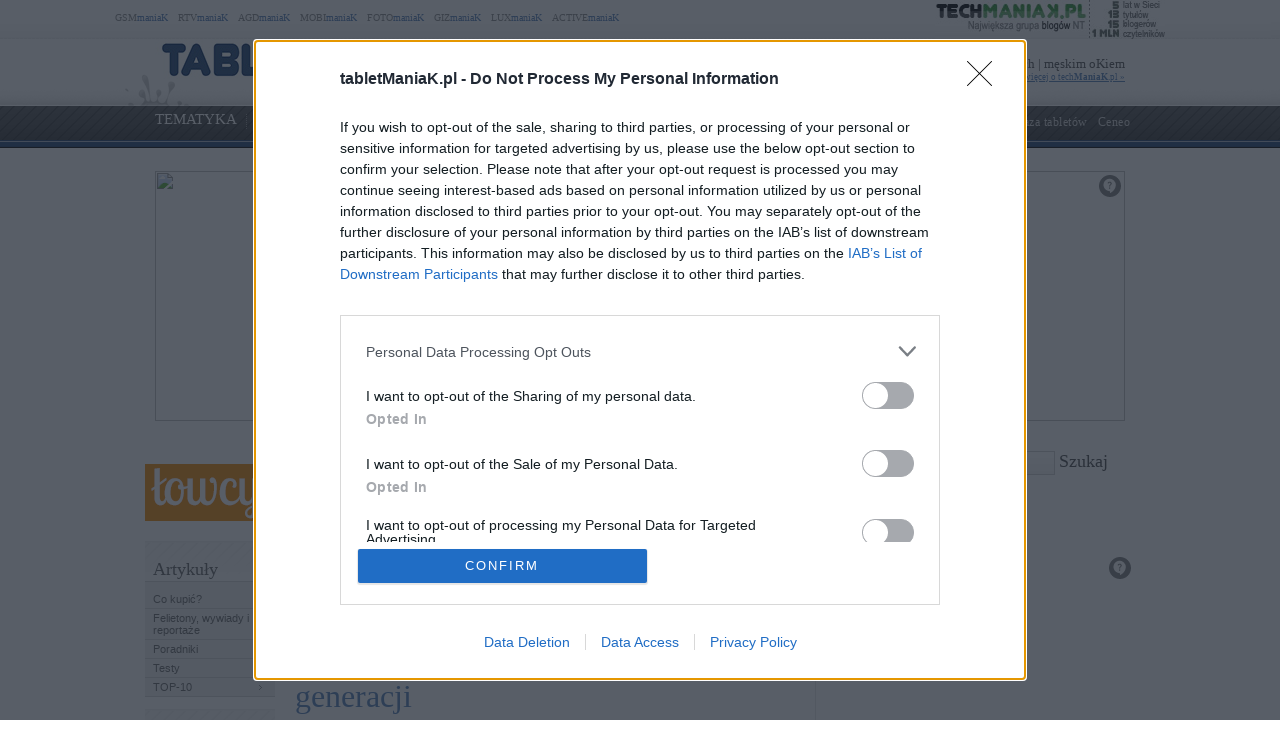

--- FILE ---
content_type: text/html; charset=UTF-8
request_url: https://www.tabletmaniak.pl/kategoria/producenci/toshiba/
body_size: 100216
content:
<!DOCTYPE html PUBLIC "-//W3C//DTD XHTML 1.0 Transitional//EN" "http://www.w3.org/TR/xhtml1/DTD/xhtml1-transitional.dtd"><html lang="pl" xmlns="http://www.w3.org/1999/xhtml" xmlns:fb="http://ogp.me/ns/fb#">
<head profile="http://gmpg.org/xfn/11">
<link href="/favicon.ico" rel="shortcut icon" type="image/x-icon" />
<meta http-equiv="Content-Type" content="text/html; charset=UTF-8" />
<meta name="wykonanie" content="CATALIST.com.pl Agencja Interaktywna" />
<meta name="wydawca" content="techManiaK.pl - największa grupa blogów Nowych Technologii" />



<script type='text/javascript' src='https://cdn2.techmaniak.pl/wp-content/themes/style-global/js/l10n.js?ver=2277'></script>
<script type='text/javascript' src='https://cdn2.techmaniak.pl/wp-content/themes/style-global/js/jquery.min.js?ver=2277'></script>
<script type='text/javascript' src='https://cdn2.techmaniak.pl/wp-content/themes/style-global/js/jquery.droppy.min.js?ver=2277'></script>
<script type='text/javascript' src='https://cdn2.techmaniak.pl/wp-content/themes/style-global/js/techmaniak.js?ver=2277'></script>

<link rel="stylesheet" href="https://cdn2.techmaniak.pl/wp-content/themes/style-global/css/style_pomocnicze.css?ver=2283" type="text/css">
<link rel="stylesheet" href="https://cdn2.techmaniak.pl/wp-content/themes/style-global/css/product_ad.css?ver=2283" type="text/css">
<link rel="stylesheet" href="https://cdn2.techmaniak.pl/wp-content/themes/style-tabletmaniak/css/style_body.2019.12a.css?ver=249" type="text/css">
<link rel="stylesheet" href="https://cdn2.techmaniak.pl/wp-content/themes/style-tabletmaniak/css/style_color.css?ver=249" type="text/css">
<link rel="stylesheet" href="https://cdn2.techmaniak.pl/wp-content/themes/style-tabletmaniak/css/pagenavi-css.css?ver=249" type="text/css">

<!--[if lt IE 9]><script language="javascript" type="text/javascript" src="/wp-content/themes/style-global/js/excanvas.js"></script><![endif]-->


<meta name="all-apver" content="f5199" />
<link rel="alternate" type="application/rss+xml" title="tabletManiaK.pl RSS Feed" href="/feed/" />

	<style>img:is([sizes="auto" i], [sizes^="auto," i]) { contain-intrinsic-size: 3000px 1500px }</style>
	
		
		<title>Toshiba | tabletManiaK.pl</title>
	<meta name="robots" content="noindex, max-image-preview:large" />
	<link rel="canonical" href="https://www.tabletmaniak.pl/kategoria/producenci/toshiba/" />
	<link rel="next" href="https://www.tabletmaniak.pl/kategoria/producenci/toshiba/page/2/" />
			
<link rel='dns-prefetch' href='//ajax.googleapis.com' />
<link rel='dns-prefetch' href='//secure.gravatar.com' />
<link rel='dns-prefetch' href='//stats.wp.com' />
<link rel='dns-prefetch' href='//v0.wordpress.com' />
<link rel='dns-prefetch' href='//jetpack.wordpress.com' />
<link rel='dns-prefetch' href='//s0.wp.com' />
<link rel='dns-prefetch' href='//public-api.wordpress.com' />
<link rel='dns-prefetch' href='//0.gravatar.com' />
<link rel='dns-prefetch' href='//1.gravatar.com' />
<link rel='dns-prefetch' href='//2.gravatar.com' />
<link rel="alternate" type="application/rss+xml" title="tabletManiaK.pl &raquo; Kanał z wpisami zaszufladkowanymi do kategorii Toshiba" href="/kategoria/producenci/toshiba/feed/" />
<link rel='stylesheet' id='wp-block-library-css' href='https://www.tabletmaniak.pl/wp-includes/css/dist/block-library/style.min.css?ver=6.8.3' type='text/css' media='all' />
<style id='classic-theme-styles-inline-css' type='text/css'>
/*! This file is auto-generated */
.wp-block-button__link{color:#fff;background-color:#32373c;border-radius:9999px;box-shadow:none;text-decoration:none;padding:calc(.667em + 2px) calc(1.333em + 2px);font-size:1.125em}.wp-block-file__button{background:#32373c;color:#fff;text-decoration:none}
</style>
<link rel='stylesheet' id='aioseo/css/src/vue/standalone/blocks/table-of-contents/global.scss-css' href='https://www.tabletmaniak.pl/wp-content/plugins/all-in-one-seo-pack/dist/Lite/assets/css/table-of-contents/global.e90f6d47.css?ver=4.9.2' type='text/css' media='all' />
<link rel='stylesheet' id='mediaelement-css' href='https://www.tabletmaniak.pl/wp-includes/js/mediaelement/mediaelementplayer-legacy.min.css?ver=4.2.17' type='text/css' media='all' />
<link rel='stylesheet' id='wp-mediaelement-css' href='https://www.tabletmaniak.pl/wp-includes/js/mediaelement/wp-mediaelement.min.css?ver=6.8.3' type='text/css' media='all' />
<style id='jetpack-sharing-buttons-style-inline-css' type='text/css'>
.jetpack-sharing-buttons__services-list{display:flex;flex-direction:row;flex-wrap:wrap;gap:0;list-style-type:none;margin:5px;padding:0}.jetpack-sharing-buttons__services-list.has-small-icon-size{font-size:12px}.jetpack-sharing-buttons__services-list.has-normal-icon-size{font-size:16px}.jetpack-sharing-buttons__services-list.has-large-icon-size{font-size:24px}.jetpack-sharing-buttons__services-list.has-huge-icon-size{font-size:36px}@media print{.jetpack-sharing-buttons__services-list{display:none!important}}.editor-styles-wrapper .wp-block-jetpack-sharing-buttons{gap:0;padding-inline-start:0}ul.jetpack-sharing-buttons__services-list.has-background{padding:1.25em 2.375em}
</style>
<style id='global-styles-inline-css' type='text/css'>
:root{--wp--preset--aspect-ratio--square: 1;--wp--preset--aspect-ratio--4-3: 4/3;--wp--preset--aspect-ratio--3-4: 3/4;--wp--preset--aspect-ratio--3-2: 3/2;--wp--preset--aspect-ratio--2-3: 2/3;--wp--preset--aspect-ratio--16-9: 16/9;--wp--preset--aspect-ratio--9-16: 9/16;--wp--preset--color--black: #000000;--wp--preset--color--cyan-bluish-gray: #abb8c3;--wp--preset--color--white: #ffffff;--wp--preset--color--pale-pink: #f78da7;--wp--preset--color--vivid-red: #cf2e2e;--wp--preset--color--luminous-vivid-orange: #ff6900;--wp--preset--color--luminous-vivid-amber: #fcb900;--wp--preset--color--light-green-cyan: #7bdcb5;--wp--preset--color--vivid-green-cyan: #00d084;--wp--preset--color--pale-cyan-blue: #8ed1fc;--wp--preset--color--vivid-cyan-blue: #0693e3;--wp--preset--color--vivid-purple: #9b51e0;--wp--preset--gradient--vivid-cyan-blue-to-vivid-purple: linear-gradient(135deg,rgba(6,147,227,1) 0%,rgb(155,81,224) 100%);--wp--preset--gradient--light-green-cyan-to-vivid-green-cyan: linear-gradient(135deg,rgb(122,220,180) 0%,rgb(0,208,130) 100%);--wp--preset--gradient--luminous-vivid-amber-to-luminous-vivid-orange: linear-gradient(135deg,rgba(252,185,0,1) 0%,rgba(255,105,0,1) 100%);--wp--preset--gradient--luminous-vivid-orange-to-vivid-red: linear-gradient(135deg,rgba(255,105,0,1) 0%,rgb(207,46,46) 100%);--wp--preset--gradient--very-light-gray-to-cyan-bluish-gray: linear-gradient(135deg,rgb(238,238,238) 0%,rgb(169,184,195) 100%);--wp--preset--gradient--cool-to-warm-spectrum: linear-gradient(135deg,rgb(74,234,220) 0%,rgb(151,120,209) 20%,rgb(207,42,186) 40%,rgb(238,44,130) 60%,rgb(251,105,98) 80%,rgb(254,248,76) 100%);--wp--preset--gradient--blush-light-purple: linear-gradient(135deg,rgb(255,206,236) 0%,rgb(152,150,240) 100%);--wp--preset--gradient--blush-bordeaux: linear-gradient(135deg,rgb(254,205,165) 0%,rgb(254,45,45) 50%,rgb(107,0,62) 100%);--wp--preset--gradient--luminous-dusk: linear-gradient(135deg,rgb(255,203,112) 0%,rgb(199,81,192) 50%,rgb(65,88,208) 100%);--wp--preset--gradient--pale-ocean: linear-gradient(135deg,rgb(255,245,203) 0%,rgb(182,227,212) 50%,rgb(51,167,181) 100%);--wp--preset--gradient--electric-grass: linear-gradient(135deg,rgb(202,248,128) 0%,rgb(113,206,126) 100%);--wp--preset--gradient--midnight: linear-gradient(135deg,rgb(2,3,129) 0%,rgb(40,116,252) 100%);--wp--preset--font-size--small: 13px;--wp--preset--font-size--medium: 20px;--wp--preset--font-size--large: 36px;--wp--preset--font-size--x-large: 42px;--wp--preset--spacing--20: 0.44rem;--wp--preset--spacing--30: 0.67rem;--wp--preset--spacing--40: 1rem;--wp--preset--spacing--50: 1.5rem;--wp--preset--spacing--60: 2.25rem;--wp--preset--spacing--70: 3.38rem;--wp--preset--spacing--80: 5.06rem;--wp--preset--shadow--natural: 6px 6px 9px rgba(0, 0, 0, 0.2);--wp--preset--shadow--deep: 12px 12px 50px rgba(0, 0, 0, 0.4);--wp--preset--shadow--sharp: 6px 6px 0px rgba(0, 0, 0, 0.2);--wp--preset--shadow--outlined: 6px 6px 0px -3px rgba(255, 255, 255, 1), 6px 6px rgba(0, 0, 0, 1);--wp--preset--shadow--crisp: 6px 6px 0px rgba(0, 0, 0, 1);}:where(.is-layout-flex){gap: 0.5em;}:where(.is-layout-grid){gap: 0.5em;}body .is-layout-flex{display: flex;}.is-layout-flex{flex-wrap: wrap;align-items: center;}.is-layout-flex > :is(*, div){margin: 0;}body .is-layout-grid{display: grid;}.is-layout-grid > :is(*, div){margin: 0;}:where(.wp-block-columns.is-layout-flex){gap: 2em;}:where(.wp-block-columns.is-layout-grid){gap: 2em;}:where(.wp-block-post-template.is-layout-flex){gap: 1.25em;}:where(.wp-block-post-template.is-layout-grid){gap: 1.25em;}.has-black-color{color: var(--wp--preset--color--black) !important;}.has-cyan-bluish-gray-color{color: var(--wp--preset--color--cyan-bluish-gray) !important;}.has-white-color{color: var(--wp--preset--color--white) !important;}.has-pale-pink-color{color: var(--wp--preset--color--pale-pink) !important;}.has-vivid-red-color{color: var(--wp--preset--color--vivid-red) !important;}.has-luminous-vivid-orange-color{color: var(--wp--preset--color--luminous-vivid-orange) !important;}.has-luminous-vivid-amber-color{color: var(--wp--preset--color--luminous-vivid-amber) !important;}.has-light-green-cyan-color{color: var(--wp--preset--color--light-green-cyan) !important;}.has-vivid-green-cyan-color{color: var(--wp--preset--color--vivid-green-cyan) !important;}.has-pale-cyan-blue-color{color: var(--wp--preset--color--pale-cyan-blue) !important;}.has-vivid-cyan-blue-color{color: var(--wp--preset--color--vivid-cyan-blue) !important;}.has-vivid-purple-color{color: var(--wp--preset--color--vivid-purple) !important;}.has-black-background-color{background-color: var(--wp--preset--color--black) !important;}.has-cyan-bluish-gray-background-color{background-color: var(--wp--preset--color--cyan-bluish-gray) !important;}.has-white-background-color{background-color: var(--wp--preset--color--white) !important;}.has-pale-pink-background-color{background-color: var(--wp--preset--color--pale-pink) !important;}.has-vivid-red-background-color{background-color: var(--wp--preset--color--vivid-red) !important;}.has-luminous-vivid-orange-background-color{background-color: var(--wp--preset--color--luminous-vivid-orange) !important;}.has-luminous-vivid-amber-background-color{background-color: var(--wp--preset--color--luminous-vivid-amber) !important;}.has-light-green-cyan-background-color{background-color: var(--wp--preset--color--light-green-cyan) !important;}.has-vivid-green-cyan-background-color{background-color: var(--wp--preset--color--vivid-green-cyan) !important;}.has-pale-cyan-blue-background-color{background-color: var(--wp--preset--color--pale-cyan-blue) !important;}.has-vivid-cyan-blue-background-color{background-color: var(--wp--preset--color--vivid-cyan-blue) !important;}.has-vivid-purple-background-color{background-color: var(--wp--preset--color--vivid-purple) !important;}.has-black-border-color{border-color: var(--wp--preset--color--black) !important;}.has-cyan-bluish-gray-border-color{border-color: var(--wp--preset--color--cyan-bluish-gray) !important;}.has-white-border-color{border-color: var(--wp--preset--color--white) !important;}.has-pale-pink-border-color{border-color: var(--wp--preset--color--pale-pink) !important;}.has-vivid-red-border-color{border-color: var(--wp--preset--color--vivid-red) !important;}.has-luminous-vivid-orange-border-color{border-color: var(--wp--preset--color--luminous-vivid-orange) !important;}.has-luminous-vivid-amber-border-color{border-color: var(--wp--preset--color--luminous-vivid-amber) !important;}.has-light-green-cyan-border-color{border-color: var(--wp--preset--color--light-green-cyan) !important;}.has-vivid-green-cyan-border-color{border-color: var(--wp--preset--color--vivid-green-cyan) !important;}.has-pale-cyan-blue-border-color{border-color: var(--wp--preset--color--pale-cyan-blue) !important;}.has-vivid-cyan-blue-border-color{border-color: var(--wp--preset--color--vivid-cyan-blue) !important;}.has-vivid-purple-border-color{border-color: var(--wp--preset--color--vivid-purple) !important;}.has-vivid-cyan-blue-to-vivid-purple-gradient-background{background: var(--wp--preset--gradient--vivid-cyan-blue-to-vivid-purple) !important;}.has-light-green-cyan-to-vivid-green-cyan-gradient-background{background: var(--wp--preset--gradient--light-green-cyan-to-vivid-green-cyan) !important;}.has-luminous-vivid-amber-to-luminous-vivid-orange-gradient-background{background: var(--wp--preset--gradient--luminous-vivid-amber-to-luminous-vivid-orange) !important;}.has-luminous-vivid-orange-to-vivid-red-gradient-background{background: var(--wp--preset--gradient--luminous-vivid-orange-to-vivid-red) !important;}.has-very-light-gray-to-cyan-bluish-gray-gradient-background{background: var(--wp--preset--gradient--very-light-gray-to-cyan-bluish-gray) !important;}.has-cool-to-warm-spectrum-gradient-background{background: var(--wp--preset--gradient--cool-to-warm-spectrum) !important;}.has-blush-light-purple-gradient-background{background: var(--wp--preset--gradient--blush-light-purple) !important;}.has-blush-bordeaux-gradient-background{background: var(--wp--preset--gradient--blush-bordeaux) !important;}.has-luminous-dusk-gradient-background{background: var(--wp--preset--gradient--luminous-dusk) !important;}.has-pale-ocean-gradient-background{background: var(--wp--preset--gradient--pale-ocean) !important;}.has-electric-grass-gradient-background{background: var(--wp--preset--gradient--electric-grass) !important;}.has-midnight-gradient-background{background: var(--wp--preset--gradient--midnight) !important;}.has-small-font-size{font-size: var(--wp--preset--font-size--small) !important;}.has-medium-font-size{font-size: var(--wp--preset--font-size--medium) !important;}.has-large-font-size{font-size: var(--wp--preset--font-size--large) !important;}.has-x-large-font-size{font-size: var(--wp--preset--font-size--x-large) !important;}
:where(.wp-block-post-template.is-layout-flex){gap: 1.25em;}:where(.wp-block-post-template.is-layout-grid){gap: 1.25em;}
:where(.wp-block-columns.is-layout-flex){gap: 2em;}:where(.wp-block-columns.is-layout-grid){gap: 2em;}
:root :where(.wp-block-pullquote){font-size: 1.5em;line-height: 1.6;}
</style>
<link rel='stylesheet' id='wp-pagenavi-css' href='https://www.tabletmaniak.pl/wp-content/themes/style-tabletmaniak/pagenavi-css.css?ver=2.70' type='text/css' media='all' />

<link rel="https://api.w.org/" href="https://www.tabletmaniak.pl/wp-json/" /><link rel="alternate" title="JSON" type="application/json" href="https://www.tabletmaniak.pl/wp-json/wp/v2/categories/16" /><link rel="EditURI" type="application/rsd+xml" title="RSD" href="https://www.tabletmaniak.pl/xmlrpc.php?rsd" />
<meta name="viewport" content="width=device-width, initial-scale=1.0">
<link rel="dns-prefetch" href="https://s.blogomaniak.pl">
<link rel="dns-prefetch" href="https://cdns2.blogomaniak.pl">
<link rel="dns-prefetch" href="https://cdn2.techmaniak.pl">
<link rel="dns-prefetch" href="https://cdn4.techmaniak.pl">
<link rel="dns-prefetch" href="https://o.techmaniak.pl">
<link rel="dns-prefetch" href="https://gsm.magazyn.pl">
<link rel="preconnect" href="https://s.blogomaniak.pl">
<link rel="preconnect" href="https://cdns2.blogomaniak.pl">
<link rel="preconnect" href="https://cdn2.techmaniak.pl">
<link rel="preconnect" href="https://cdn4.techmaniak.pl">
<link rel="preconnect" href="https://o.techmaniak.pl">
<link rel="preconnect" href="https://gsm.magazyn.pl">
	<style>img#wpstats{display:none}</style>
		<style type="text/css">.recentcomments a{display:inline !important;padding:0 !important;margin:0 !important;}</style>

<!-- Google tag (gtag.js) -->
<script async src="https://www.googletagmanager.com/gtag/js?id=G-JQVF17WM3G"></script>
<script>
  window.dataLayer = window.dataLayer || [];
  function gtag(){dataLayer.push(arguments);}
  gtag('js', new Date());

  gtag('config', 'G-JQVF17WM3G');
</script>
<script type="text/javascript">

  (function(i,s,o,g,r,a,m){i['GoogleAnalyticsObject']=r;i[r]=i[r]||function(){
  (i[r].q=i[r].q||[]).push(arguments)},i[r].l=1*new Date();a=s.createElement(o),
  m=s.getElementsByTagName(o)[0];a.async=1;a.src=g;m.parentNode.insertBefore(a,m)
  })(window,document,'script','https://www.google-analytics.com/analytics.js','ga');
  ga('create', 'UA-4367372-1', {'siteSpeedSampleRate': 10});
  ga('create', 'UA-4367372-10', 'auto',{'name': 'aggregated'});
  var hashval=window.location.hash.substr(1);
  if (hashval && hashval.substring(0, 4).toLowerCase()=='pid=') {
  		ga('set', 'dimension5', hashval.substr(4));
			var _cst_lg_img = new Image(1,1);

			_cst_lg_img.src='/cst_lg.php?u='+encodeURIComponent(location.href)+'&if='+encodeURIComponent(hashval.substr(4))+'&rf='+encodeURIComponent(document.referrer)+'&id=0&s=tabletmaniak&fn=wd';
 	}
  ga('send', 'pageview', location.pathname);
  ga('aggregated.send', 'pageview', location.pathname);
</script>



<script type="text/javascript">

  $(function() {
    $('#drop').droppy({speed: 0});
    
      });

</script>

<script type="application/javascript" src="//ced.sascdn.com/tag/1947/smart.js" async></script>
<script type="application/javascript">
    var sas = sas || {};
    sas.cmd = sas.cmd || [];
    sas.cmd.push(function() {
        sas.setup({ networkid: 1947, domain: "//www3.smartadserver.com", async: true });
    });
    sas.cmd.push(function() {
        sas.call("onecall", {
            siteId: 176902,
            pageId: 857917,
            formats: [
                 { id: 73355 },{ id: 42536 },{ id: 42547 },{ id: 42548 },{ id: 42713 },{ id: 42714 },{ id: 128101 }
            ],
            target: ''
        });
    });
</script>





<script type="text/javascript" async=true>
(function() {
  var host = 'tabletmaniak.pl';
  var element = document.createElement('script');
  var firstScript = document.getElementsByTagName('script')[0];
  var url = 'https://cmp.inmobi.com'
    .concat('/choice/', 'UaEmNSR4AVj5r', '/', host, '/choice.js?tag_version=V3');
  var uspTries = 0;
  var uspTriesLimit = 3;
  element.async = true;
  element.type = 'text/javascript';
  element.src = url;

  firstScript.parentNode.insertBefore(element, firstScript);

  function makeStub() {
    var TCF_LOCATOR_NAME = '__tcfapiLocator';
    var queue = [];
    var win = window;
    var cmpFrame;

    function addFrame() {
      var doc = win.document;
      var otherCMP = !!(win.frames[TCF_LOCATOR_NAME]);

      if (!otherCMP) {
        if (doc.body) {
          var iframe = doc.createElement('iframe');

          iframe.style.cssText = 'display:none';
          iframe.name = TCF_LOCATOR_NAME;
          doc.body.appendChild(iframe);
        } else {
          setTimeout(addFrame, 5);
        }
      }
      return !otherCMP;
    }

    function tcfAPIHandler() {
      var gdprApplies;
      var args = arguments;

      if (!args.length) {
        return queue;
      } else if (args[0] === 'setGdprApplies') {
        if (
          args.length > 3 &&
          args[2] === 2 &&
          typeof args[3] === 'boolean'
        ) {
          gdprApplies = args[3];
          if (typeof args[2] === 'function') {
            args[2]('set', true);
          }
        }
      } else if (args[0] === 'ping') {
        var retr = {
          gdprApplies: gdprApplies,
          cmpLoaded: false,
          cmpStatus: 'stub'
        };

        if (typeof args[2] === 'function') {
          args[2](retr);
        }
      } else {
        if(args[0] === 'init' && typeof args[3] === 'object') {
          args[3] = Object.assign(args[3], { tag_version: 'V3' });
        }
        queue.push(args);
      }
    }

    function postMessageEventHandler(event) {
      var msgIsString = typeof event.data === 'string';
      var json = {};

      try {
        if (msgIsString) {
          json = JSON.parse(event.data);
        } else {
          json = event.data;
        }
      } catch (ignore) {}

      var payload = json.__tcfapiCall;

      if (payload) {
        window.__tcfapi(
          payload.command,
          payload.version,
          function(retValue, success) {
            var returnMsg = {
              __tcfapiReturn: {
                returnValue: retValue,
                success: success,
                callId: payload.callId
              }
            };
            if (msgIsString) {
              returnMsg = JSON.stringify(returnMsg);
            }
            if (event && event.source && event.source.postMessage) {
              event.source.postMessage(returnMsg, '*');
            }
          },
          payload.parameter
        );
      }
    }

    while (win) {
      try {
        if (win.frames[TCF_LOCATOR_NAME]) {
          cmpFrame = win;
          break;
        }
      } catch (ignore) {}

      if (win === window.top) {
        break;
      }
      win = win.parent;
    }
    if (!cmpFrame) {
      addFrame();
      win.__tcfapi = tcfAPIHandler;
      win.addEventListener('message', postMessageEventHandler, false);
    }
  };

  makeStub();

  function makeGppStub() {
    const CMP_ID = 10;
    const SUPPORTED_APIS = [
      '2:tcfeuv2',
      '6:uspv1',
      '7:usnatv1',
      '8:usca',
      '9:usvav1',
      '10:uscov1',
      '11:usutv1',
      '12:usctv1'
    ];

    window.__gpp_addFrame = function (n) {
      if (!window.frames[n]) {
        if (document.body) {
          var i = document.createElement("iframe");
          i.style.cssText = "display:none";
          i.name = n;
          document.body.appendChild(i);
        } else {
          window.setTimeout(window.__gpp_addFrame, 10, n);
        }
      }
    };
    window.__gpp_stub = function () {
      var b = arguments;
      __gpp.queue = __gpp.queue || [];
      __gpp.events = __gpp.events || [];

      if (!b.length || (b.length == 1 && b[0] == "queue")) {
        return __gpp.queue;
      }

      if (b.length == 1 && b[0] == "events") {
        return __gpp.events;
      }

      var cmd = b[0];
      var clb = b.length > 1 ? b[1] : null;
      var par = b.length > 2 ? b[2] : null;
      if (cmd === "ping") {
        clb(
          {
            gppVersion: "1.1", // must be “Version.Subversion”, current: “1.1”
            cmpStatus: "stub", // possible values: stub, loading, loaded, error
            cmpDisplayStatus: "hidden", // possible values: hidden, visible, disabled
            signalStatus: "not ready", // possible values: not ready, ready
            supportedAPIs: SUPPORTED_APIS, // list of supported APIs
            cmpId: CMP_ID, // IAB assigned CMP ID, may be 0 during stub/loading
            sectionList: [],
            applicableSections: [-1],
            gppString: "",
            parsedSections: {},
          },
          true
        );
      } else if (cmd === "addEventListener") {
        if (!("lastId" in __gpp)) {
          __gpp.lastId = 0;
        }
        __gpp.lastId++;
        var lnr = __gpp.lastId;
        __gpp.events.push({
          id: lnr,
          callback: clb,
          parameter: par,
        });
        clb(
          {
            eventName: "listenerRegistered",
            listenerId: lnr, // Registered ID of the listener
            data: true, // positive signal
            pingData: {
              gppVersion: "1.1", // must be “Version.Subversion”, current: “1.1”
              cmpStatus: "stub", // possible values: stub, loading, loaded, error
              cmpDisplayStatus: "hidden", // possible values: hidden, visible, disabled
              signalStatus: "not ready", // possible values: not ready, ready
              supportedAPIs: SUPPORTED_APIS, // list of supported APIs
              cmpId: CMP_ID, // list of supported APIs
              sectionList: [],
              applicableSections: [-1],
              gppString: "",
              parsedSections: {},
            },
          },
          true
        );
      } else if (cmd === "removeEventListener") {
        var success = false;
        for (var i = 0; i < __gpp.events.length; i++) {
          if (__gpp.events[i].id == par) {
            __gpp.events.splice(i, 1);
            success = true;
            break;
          }
        }
        clb(
          {
            eventName: "listenerRemoved",
            listenerId: par, // Registered ID of the listener
            data: success, // status info
            pingData: {
              gppVersion: "1.1", // must be “Version.Subversion”, current: “1.1”
              cmpStatus: "stub", // possible values: stub, loading, loaded, error
              cmpDisplayStatus: "hidden", // possible values: hidden, visible, disabled
              signalStatus: "not ready", // possible values: not ready, ready
              supportedAPIs: SUPPORTED_APIS, // list of supported APIs
              cmpId: CMP_ID, // CMP ID
              sectionList: [],
              applicableSections: [-1],
              gppString: "",
              parsedSections: {},
            },
          },
          true
        );
      } else if (cmd === "hasSection") {
        clb(false, true);
      } else if (cmd === "getSection" || cmd === "getField") {
        clb(null, true);
      }
      //queue all other commands
      else {
        __gpp.queue.push([].slice.apply(b));
      }
    };
    window.__gpp_msghandler = function (event) {
      var msgIsString = typeof event.data === "string";
      try {
        var json = msgIsString ? JSON.parse(event.data) : event.data;
      } catch (e) {
        var json = null;
      }
      if (typeof json === "object" && json !== null && "__gppCall" in json) {
        var i = json.__gppCall;
        window.__gpp(
          i.command,
          function (retValue, success) {
            var returnMsg = {
              __gppReturn: {
                returnValue: retValue,
                success: success,
                callId: i.callId,
              },
            };
            event.source.postMessage(msgIsString ? JSON.stringify(returnMsg) : returnMsg, "*");
          },
          "parameter" in i ? i.parameter : null,
          "version" in i ? i.version : "1.1"
        );
      }
    };
    if (!("__gpp" in window) || typeof window.__gpp !== "function") {
      window.__gpp = window.__gpp_stub;
      window.addEventListener("message", window.__gpp_msghandler, false);
      window.__gpp_addFrame("__gppLocator");
    }
  };

  makeGppStub();

  var uspStubFunction = function() {
    var arg = arguments;
    if (typeof window.__uspapi !== uspStubFunction) {
      setTimeout(function() {
        if (typeof window.__uspapi !== 'undefined') {
          window.__uspapi.apply(window.__uspapi, arg);
        }
      }, 500);
    }
  };

  var checkIfUspIsReady = function() {
    uspTries++;
    if (window.__uspapi === uspStubFunction && uspTries < uspTriesLimit) {
      console.warn('USP is not accessible');
    } else {
      clearInterval(uspInterval);
    }
  };

  if (typeof window.__uspapi === 'undefined') {
    window.__uspapi = uspStubFunction;
    var uspInterval = setInterval(checkIfUspIsReady, 6000);
  }
})();
</script>

<link rel="apple-touch-icon" sizes="57x57" href="/apple-touch-icon-57x57.png">
<link rel="apple-touch-icon" sizes="76x76" href="/apple-touch-icon-76x76.png">
<link rel="apple-touch-icon" sizes="120x120" href="/apple-touch-icon-120x120.png">
<link rel="apple-touch-icon" sizes="152x152" href="/apple-touch-icon-152x152.png">
<link rel="apple-touch-icon" sizes="180x180" href="/apple-touch-icon-180x180.png">
<link rel="mask-icon" href="/safari-pinned-tab.svg" color="#5bbad5" />
<link rel="manifest" href="/manifest.json">
<link rel="icon" type="image/png" sizes="192x192" href="/android-icon-192x192.png">
<link rel="icon" type="image/png" sizes="32x32" href="/favicon-32x32.png">
<link rel="icon" type="image/png" sizes="16x16" href="/favicon-16x16.png">
<meta name="msapplication-TileColor" content="#ffffff">
<meta name="msapplication-TileImage" content="/mstile-150x150.png">
<meta name="theme-color" content="#ffffff">

<meta property="og:image" content="https://cdns2.blogomaniak.pl/loga/ikona-large-2.png" />
<meta property="og:image:secure_url" content="https://cdns2.blogomaniak.pl/loga/ikona-large-2.png" />
<link rel="image_src" href="https://cdns2.blogomaniak.pl/loga/ikona-large-2.png" />
<meta property="og:type" content="article" />
<meta property="og:url" content="https://www.tabletmaniak.pl/kategoria/producenci/toshiba/" />
<meta property="og:site_name" content="tabletManiaK.pl" />
<meta property="og:title" content="tabletManiaK.pl" />
<meta property="og:description" content="">
<meta name="twitter:card" content="summary_large_image">
<meta name="twitter:title" content="tabletManiaK.pl">
<meta name="twitter:description" content="">
<meta property="fb:app_id" content="1652638284993308">
<meta property="fb:pages" content="135552059854702">
<meta name="twitter:site" content="@tabletManiaK.pl">
<meta name="twitter:image" content="https://cdns2.blogomaniak.pl/loga/ikona-large-2.png">

</head>

<body>
<div id="bodywrapper">

<div id="fb-root"></div>
<script>(function(d, s, id) {
  var js, fjs = d.getElementsByTagName(s)[0];
  if (d.getElementById(id)) return;
  js = d.createElement(s); js.id = id;
  js.src = "https://connect.facebook.net/pl_PL/sdk.js#xfbml=1&version=v2.9&appId=1652638284993308";
  fjs.parentNode.insertBefore(js, fjs);
}(document, 'script', 'facebook-jssdk'));</script>


		<div id="headerNavBlogomaniak"><div class="wrapper">
			<ul class="navi navTop">
	<li class="first"><a href="https://www.gsmmaniak.pl" target="_blank" title="smartfony, telefony, aplikacje">GSM<b>maniaK</b></a></li>
	<li><a href="https://www.rtvmaniak.pl"  target="_blank" title="telewizory, kino domowe, RTV, 3D">RTV<b>maniaK</b></a></li>
	<li class="last"><a href="https://www.agdmaniak.pl" target="_blank" title="agd, kuchnie, pralki, lodówki">AGD<b>maniaK</b></a></li>
	<li><a href="https://www.mobimaniak.pl" target="_blank" title="rowery, samochody, mobilność, ultrabook, gry">MOBI<b>maniaK</b></a></li>
	<li><a href="https://www.fotomaniak.pl" target="_blank" title="aparaty, obiektywy, fotografia">FOTO<b>maniaK</b></a></li>
	<li><a href="https://www.gizmaniak.pl" target="_blank" title="gadżety, nauka, nowe technologie">GIZ<b>maniaK</b></a></li>
	<li><a href="https://www.luxmaniak.pl" target="_blank" title="lifestyle, moda, komfort, dostatek, luksus">LUX<b>maniaK</b></a></li>
	<li><a href="https://www.activemaniak.pl" target="_blank" title="fit, sport, zdrowie, fitness">ACTIVE<b>maniaK</b></a></li>
</ul>
			<div class="right">
				<a href="https://www.techmaniak.pl"><img src="https://cdns2.blogomaniak.pl/css/techmaniak-group-2013.jpg" width="230" height="39" /></a>
			</div>
		</div></div>





	<div id="header">
	<div class="containerClear">
			<div class="logo bbb"><a href="https://www.tabletmaniak.pl/" title="tabletManiaK.pl - blog o Tabletach | męskim oKiem"><img src="/wp-content/themes/style-tabletmaniak/images/logo_maniak.jpg" width="430" height="42" border="0" /></a></div>
			<div class="desc">blog o Tabletach | męskim oKiem<br />
				<a href="https://www.techmaniak.pl/" title="Największa sieć blogów profesjonalnych NT" target="_blank">więcej o tech<b>ManiaK</b>.pl &raquo;</a></div>
		
		<div id="navMenu">
		<div class="nav">
			<ul class="navi nav" id="drop">
				                                   
								<li>
	<a href="https://www.tabletmaniak.pl" >TEMATYKA</a>
	<ul>
		<li class="cat-item cat-item-4465"><a href="/kategoria/tematyka/akcesoria/">Akcesoria<i>| 199</i></a>
</li>
	<li class="cat-item cat-item-155"><a href="/kategoria/tematyka/czytniki/">Czytniki e-booków<i>| 116</i></a>
</li>
	<li class="cat-item cat-item-4503"><a href="/kategoria/tematyka/gry-aplikacje/">Gry i aplikacje<i>| 450</i></a>
</li>
	<li class="cat-item cat-item-49"><a href="/kategoria/tematyka/system/">Systemy operacyjne<i>| 5582</i></a>
<ul class='children'>
	<li class="cat-item cat-item-50"><a href="/kategoria/tematyka/system/android/">Android<i>| 4265</i></a>
</li>
	<li class="cat-item cat-item-160"><a href="/kategoria/tematyka/system/blackberry-os/">BlackBerry OS<i>| 30</i></a>
</li>
	<li class="cat-item cat-item-416"><a href="/kategoria/tematyka/system/ios/">iOS<i>| 547</i></a>
</li>
	<li class="cat-item cat-item-99"><a href="/kategoria/tematyka/system/meego/">MeeGo<i>| 8</i></a>
</li>
	<li class="cat-item cat-item-452"><a href="/kategoria/tematyka/system/webos/">webOS<i>| 9</i></a>
</li>
	<li class="cat-item cat-item-15446"><a href="/kategoria/tematyka/system/windows-10/">Windows 10<i>| 234</i></a>
</li>
	<li class="cat-item cat-item-51"><a href="/kategoria/tematyka/system/windows-7/">Windows 7<i>| 131</i></a>
</li>
	<li class="cat-item cat-item-850"><a href="/kategoria/tematyka/system/windows-8/">Windows 8<i>| 888</i></a>
</li>
</ul>
</li>
	<li class="cat-item cat-item-7"><a href="/kategoria/tematyka/tablety/">Tablety<i>| 5624</i></a>
</li>
	<li class="cat-item cat-item-24526"><a href="/kategoria/tematyka/tablety-2w1/">Tablety 2w1<i>| 1254</i></a>
</li>
	<li class="cat-item cat-item-567"><a href="/kategoria/tematyka/technologie/">Technologie<i>| 117</i></a>
</li>
	</ul>
</li>

<li>
	<a href="https://www.tabletmaniak.pl/kategoria/artykuly/" >ARTYKUŁY</a>
	<ul>
		<li class="cat-item cat-item-6028"><a href="/kategoria/artykuly/co-kupic/">Co kupić?<i>| 20</i></a>
</li>
	<li class="cat-item cat-item-6602"><a href="/kategoria/artykuly/felietony/">Felietony, wywiady i reportaże<i>| 150</i></a>
</li>
	<li class="cat-item cat-item-1155"><a href="/kategoria/artykuly/poradniki/">Poradniki<i>| 48</i></a>
</li>
	<li class="cat-item cat-item-33"><a href="/kategoria/artykuly/testy/">Testy<i>| 354</i></a>
<ul class='children'>
	<li class="cat-item cat-item-31"><a href="/kategoria/artykuly/testy/porownanie/">Areny i porównania<i>| 26</i></a>
</li>
</ul>
</li>
	<li class="cat-item cat-item-34"><a href="/kategoria/artykuly/top-10/">TOP-10<i>| 15</i></a>
</li>
	
<li>
<a href="https://www.gsmmaniak.pl/1284480/najlepsze-tablety-top-10-2022/" title="Jaki tablet warto kupić w 2020 roku? Oto 10 polecanych modeli, które kupisz..."><span class="img_prev" style="background: transparent url(https://www.tabletmaniak.pl/wp-content/uploads/s/tabletmaniak/238/tabletmaniak_238920_68x40_1_1.jpg) no-repeat"></span><span class="title withPic">Najlepsze tablety w 2020 roku. TOP-10 tabletów, które szczerze polecam</span><span class="desc withPic">Jaki tablet warto kupić w 2020 roku?...</span></a>
</li>

<li>
<a href="https://www.gsmmaniak.pl/974070/lenovo-yoga-book-c930/" title="Lenovo Yoga Book C930 to komputer z przyszłości. Łączy w sobie zalety laptopa,..."><span class="img_prev" style="background: transparent url(https://www.tabletmaniak.pl/wp-content/uploads/s/tabletmaniak/237/tabletmaniak_237670_68x40_1_1.jpg) no-repeat"></span><span class="title withPic">Lenovo Yoga Book C930: nie ma drugiego takiego laptopa i tabletu w jednym</span><span class="desc withPic">Lenovo Yoga Book C930 to komputer z...</span></a>
</li>

<li>
<a href="https://www.mobimaniak.pl/294708/lenovo-yoga-c930-test/" title="Czas na test i recenzję Lenovo Yoga C930 - smukłego i wydajnego ultrabooka z..."><span class="img_prev" style="background: transparent url(https://www.tabletmaniak.pl/wp-content/uploads/s/tabletmaniak/237/tabletmaniak_237528_68x40_1_1.jpg) no-repeat"></span><span class="title withPic">Lenovo Yoga C930 - test. Lekki i ładny tablet z ekranem 4K i rysikiem</span><span class="desc withPic">Czas na test i recenzję Lenovo Yoga...</span></a>
</li>
	</ul>
</li>

<li><a href="https://www.tabletmaniak.pl/kategoria/artykuly/co-kupic/">CO KUPIĆ?</a>
	<ul>
	
<li>
<a href="https://www.gsmmaniak.pl/776064/prezenty-2017/" title="Wybieramy najlepsze prezenty pod choinkę. Co kupić w 2017 roku na..."><span class="img_prev" style="background: transparent url(https://www.tabletmaniak.pl/wp-content/uploads/s/tabletmaniak/235/tabletmaniak_235302_68x40_1_1.jpg) no-repeat"></span><span class="title withPic">Najlepsze prezenty pod choinkę (2017)</span><span class="desc withPic">Wybieramy najlepsze prezenty pod...</span></a>
</li>

<li>
<a href="https://www.mobimaniak.pl/251264/procesor-laptop/" title="Szukając odpowiedzi na pytanie jaki laptop kupić, analizę warto zacząć od..."><span class="img_prev" style="background: transparent url(https://www.tabletmaniak.pl/wp-content/uploads/s/tabletmaniak/223/tabletmaniak_223384_68x40_1_1.jpg) no-repeat"></span><span class="title withPic">Jaki procesor do tabletu lub laptopa?</span><span class="desc withPic">Szukając odpowiedzi na pytanie jaki...</span></a>
</li>

<li>
<a href="https://www.tabletmaniak.pl/216678/kupic-zamiast-ipad-pro-97/" title="Jeśli przekonuje Was idea nowego iPada Pro 9,7&quot;, ale zniechęca Was samo..."><span class="img_prev" style="background: transparent url(https://www.tabletmaniak.pl/wp-content/uploads/s/tabletmaniak/216/tabletmaniak_216678_68x40_1_1.jpg) no-repeat"></span><span class="title withPic">Co kupić zamiast iPada Pro 9,7"?</span><span class="desc withPic">Jeśli przekonuje Was idea nowego iPada...</span></a>
</li>

<li>
<a href="https://www.tabletmaniak.pl/209120/czy-warto-kupic-tani-tablet-2/" title="Promocja goni promocję, ceny spadają, a apetyt na zakupy rośnie. Ale nie każdy..."><span class="img_prev" style="background: transparent url(https://www.tabletmaniak.pl/wp-content/uploads/s/tabletmaniak/209/tabletmaniak_209120_68x40_1_1.jpg) no-repeat"></span><span class="title withPic">Czy warto kupić tani tablet?</span><span class="desc withPic">Promocja goni promocję, ceny spadają, a...</span></a>
</li>

<li>
<a href="https://www.tabletmaniak.pl/206052/tablet-zamiast-ipada/" title="iPady są ładne, funkcjonalne, poręczne, lekkie - praktycznie na każdym polu..."><span class="img_prev" style="background: transparent url(https://www.tabletmaniak.pl/wp-content/uploads/s/tabletmaniak/206/tabletmaniak_206052_68x40_1_1.jpg) no-repeat"></span><span class="title withPic">Co kupić zamiast iPada?</span><span class="desc withPic">iPady są ładne, funkcjonalne, poręczne,...</span></a>
</li>

<li>
<a href="https://www.tabletmaniak.pl/201768/tani-laptop-hybryda-windowsem/" title="Obecnie zakup tabletu lub hybrydy za około 1000 złotych pracującej pod kontrolą..."><span class="img_prev" style="background: transparent url(https://www.tabletmaniak.pl/wp-content/uploads/s/tabletmaniak/201/tabletmaniak_201768_68x40_1_1.jpg) no-repeat"></span><span class="title withPic">Tania hybryda czy tani laptop z Windowsem?</span><span class="desc withPic">Obecnie zakup tabletu lub hybrydy za...</span></a>
</li>
	</ul>
</li>

<li><a href="https://www.tabletmaniak.pl/kategoria/artykuly/top-10/">TOP10</a></li>

<li><a href="https://www.tabletmaniak.pl/kategoria/artykuly/testy/">TESTY</a>
	<ul>
	
<li>
<a href="https://www.mobimaniak.pl/294708/lenovo-yoga-c930-test/" title="Czas na test i recenzję Lenovo Yoga C930 - smukłego i wydajnego ultrabooka z..."><span class="img_prev" style="background: transparent url(https://www.tabletmaniak.pl/wp-content/uploads/s/tabletmaniak/237/tabletmaniak_237528_68x40_1_1.jpg) no-repeat"></span><span class="title withPic">Lenovo Yoga C930 - test. Lekki i ładny tablet z ekranem 4K i rysikiem</span><span class="desc withPic">Czas na test i recenzję Lenovo Yoga...</span></a>
</li>

<li>
<a href="https://www.gsmmaniak.pl/932684/kiano-elegance-13-3-360-vs-acer-spin-1/" title="Porównujemy dwa niedrogie, konwertowalne ultrabooki 2w1: KIANO Elegance 13.3..."><span class="img_prev" style="background: transparent url(https://www.tabletmaniak.pl/wp-content/uploads/s/tabletmaniak/237/tabletmaniak_237250_68x40_1_1.jpg) no-repeat"></span><span class="title withPic">KIANO Elegance 13.3 360 vs ACER Spin 1: pojedynek konwertowanych ultrabooków</span><span class="desc withPic">Porównujemy dwa niedrogie, konwertowalne...</span></a>
</li>

<li>
<a href="https://www.gsmmaniak.pl/913076/test-teclast-t20/" title="Teclast T20 jest odpowiedzią chińskiego producenta na tablet Galaxy Tab S4..."><span class="img_prev" style="background: transparent url(https://www.tabletmaniak.pl/wp-content/uploads/s/tabletmaniak/237/tabletmaniak_237008_68x40_1_1.jpg) no-repeat"></span><span class="title withPic">Teclast T20 - test. Tani tablet z 4G, ekranem Sharpa i 10-rdzeniowym procesorem</span><span class="desc withPic">Teclast T20 jest odpowiedzią chińskiego...</span></a>
</li>

<li>
<a href="https://www.mobimaniak.pl/289378/lenovo-yoga-730-test/" title="Lenovo Yoga 730 wydaje się niemal idealnym laptopem konwertowalnym 2w1. Ma..."><span class="img_prev" style="background: transparent url(https://www.tabletmaniak.pl/wp-content/uploads/s/tabletmaniak/236/tabletmaniak_236938_68x40_1_1.jpg) no-repeat"></span><span class="title withPic">Lenovo YOGA 730 - test. Tablet do pracy i laptop do gier w jednym</span><span class="desc withPic">Lenovo Yoga 730 wydaje się niemal...</span></a>
</li>

<li>
<a href="https://www.mobimaniak.pl/287108/kiano-elegance-13-3-360-test/" title="Lekki laptop z dotykowym ekranem i rysikiem nie musi kosztować kilku tysięcy..."><span class="img_prev" style="background: transparent url(https://www.tabletmaniak.pl/wp-content/uploads/s/tabletmaniak/236/tabletmaniak_236628_68x40_1_1.jpg) no-repeat"></span><span class="title withPic">Kiano Elegance 13.3 360 - test. Tani laptop 2w1 z rysikiem</span><span class="desc withPic">Lekki laptop z dotykowym ekranem i...</span></a>
</li>

<li>
<a href="https://www.gsmmaniak.pl/831874/test-huawei-mediapad-m5/" title="Huawei MediaPad M5 jest najlepszym tabletem w historii Huawei i jednocześnie..."><span class="img_prev" style="background: transparent url(https://www.tabletmaniak.pl/wp-content/uploads/s/tabletmaniak/236/tabletmaniak_236376_68x40_1_1.jpg) no-repeat"></span><span class="title withPic">TEST | Huawei MediaPad M5. Tablet, który zdecydowanie warto kupić</span><span class="desc withPic">Huawei MediaPad M5 jest najlepszym...</span></a>
</li>
	</ul>
</li>

<li><a href="/ranking-tabletow/" title="ranking tabletów">RANKING</a>
<li><a href="https://www.tabletmaniak.pl/kategoria/newsy/promocje/">PROMOCJE</a></li>
<li><a href="https://www.appmaniak.pl">GRY i APKI</a></li>
	
			</ul>
		</div>
		<div id="nav2">
			<ul class="navi nav2">
				<li><a href="https://tablety.magazyn.pl/" title="baza tabletów" target="_self"  rel="nofollow">baza tabletów</a></li><li><a href="https://www.ceneo.pl/Tablety_PC#pid=525" title="Ceneo" target="_self"  rel="nofollow">Ceneo</a></li>
							</ul>
		</div>
		</div>
	</div>
</div>

	<div id="topMenu">
	<div id="topMenu-wrapper" style="width:990px; clear:both; min-height:200px; margin:0 auto;">
		
<div style="margin:10px auto; text-align:center">
<div style="margin: 0 auto 2px auto;text-align:center;font-size:10px;">REKLAMA TP<br></div>
<div id="sas_42536"></div>
<script type="application/javascript">
    sas.cmd.push(function() {
        sas.render("42536");  // Format : Billboard 750x100
    });
</script>

</div>
	</div><!-- 1 -->
	</div><!-- topMenu -->

	
	
<div class="mainwrap">
	<div class="container">












<div id="main">

	
<div style="margin:0 0 10px 0;">

<div id="okazja-dnia" style="margin:0px auto 0px auto;">
	<a href="https://www.facebook.com/Lowcy.Promocji/" target="_blank"><img src="https://cdns2.blogomaniak.pl/i/lowcy-promocji.png" width="100%" alt alt="Łowcy Promocji - promocje, okazja i rabaty" /></a>
</div>


<!-- okazja dnia v.2.0 -->
<div id="okazja-dnia" style="margin:0 auto 20px auto;">
	<div style="margin:0; padding:0; text-align:center;">

		<div id="sas_128101"></div>
		<script type="application/javascript">
		    sas.cmd.push(function() {
		        sas.render("128101");  // Format : Billboard 750x100
		    });
		</script>


	</div>
</div>
</div>


	<div id="content">
		<div id="left">
			<div id="sidebar_small">
			<span class="anal-lsidebar-list">
<ul>
	

<li class="categories"><div class="h2">Artykuły</div><ul>	<li class="cat-item cat-item-6028"><a href="/kategoria/artykuly/co-kupic/">Co kupić?</a>
</li>
	<li class="cat-item cat-item-6602"><a href="/kategoria/artykuly/felietony/">Felietony, wywiady i reportaże</a>
</li>
	<li class="cat-item cat-item-1155"><a href="/kategoria/artykuly/poradniki/">Poradniki</a>
</li>
	<li class="cat-item cat-item-33"><a href="/kategoria/artykuly/testy/">Testy</a>
</li>
	<li class="cat-item cat-item-34"><a href="/kategoria/artykuly/top-10/">TOP-10</a>
</li>
</ul></li><li class="categories"><div class="h2">Producenci</div><ul>	<li class="cat-item cat-item-10"><a href="/kategoria/producenci/acer/">Acer<i>| 363</i></a>
</li>
	<li class="cat-item cat-item-4257"><a href="/kategoria/producenci/adax/">ADAX<i>| 13</i></a>
</li>
	<li class="cat-item cat-item-3107"><a href="/kategoria/producenci/ainol/">Ainol<i>| 54</i></a>
</li>
	<li class="cat-item cat-item-14928"><a href="/kategoria/producenci/alcatel/">Alcatel<i>| 33</i></a>
</li>
	<li class="cat-item cat-item-2917"><a href="/kategoria/producenci/allview/">Allview<i>| 34</i></a>
</li>
	<li class="cat-item cat-item-788"><a href="/kategoria/producenci/amazon/">Amazon<i>| 60</i></a>
</li>
	<li class="cat-item cat-item-2737"><a href="/kategoria/producenci/apollo/">Apollo<i>| 4</i></a>
</li>
	<li class="cat-item cat-item-352"><a href="/kategoria/producenci/apple/">Apple<i>| 400</i></a>
</li>
	<li class="cat-item cat-item-131"><a href="/kategoria/producenci/archos/">Archos<i>| 100</i></a>
</li>
	<li class="cat-item cat-item-21902"><a href="/kategoria/producenci/arta-tech/">Arta Tech<i>| 2</i></a>
</li>
	<li class="cat-item cat-item-11"><a href="/kategoria/producenci/asus/">Asus<i>| 639</i></a>
</li>
	<li class="cat-item cat-item-165"><a href="/kategoria/producenci/blackberry/">BlackBerry<i>| 39</i></a>
</li>
	<li class="cat-item cat-item-20118"><a href="/kategoria/producenci/case-logic/">Case Logic<i>| 2</i></a>
</li>
	<li class="cat-item cat-item-12004"><a href="/kategoria/producenci/chuwi/">Chuwi<i>| 43</i></a>
</li>
	<li class="cat-item cat-item-6110"><a href="/kategoria/producenci/colorovo/">Colorovo<i>| 49</i></a>
</li>
	<li class="cat-item cat-item-24142"><a href="/kategoria/producenci/cube/">Cube<i>| 58</i></a>
</li>
	<li class="cat-item cat-item-13494"><a href="/kategoria/producenci/d-lex/">D-Lex<i>| 4</i></a>
</li>
	<li class="cat-item cat-item-12"><a href="/kategoria/producenci/dell/">Dell<i>| 135</i></a>
</li>
	<li class="cat-item cat-item-62"><a href="/kategoria/producenci/fujitsu/">Fujitsu<i>| 36</i></a>
</li>
	<li class="cat-item cat-item-13696"><a href="/kategoria/producenci/game-technologies/">Game Technologies<i>| 1</i></a>
</li>
	<li class="cat-item cat-item-18"><a href="/kategoria/producenci/gigabyte/">Gigabyte<i>| 20</i></a>
</li>
	<li class="cat-item cat-item-1529"><a href="/kategoria/producenci/goclever/">GOCLEVER<i>| 144</i></a>
</li>
	<li class="cat-item cat-item-984"><a href="/kategoria/producenci/google/">Google<i>| 258</i></a>
</li>
	<li class="cat-item cat-item-10268"><a href="/kategoria/producenci/haier/">Haier<i>| 18</i></a>
</li>
	<li class="cat-item cat-item-24156"><a href="/kategoria/producenci/hannspree/">HANNspree<i>| 16</i></a>
</li>
	<li class="cat-item cat-item-15"><a href="/kategoria/producenci/hewlett-packard/">Hewlett-Packard<i>| 123</i></a>
</li>
	<li class="cat-item cat-item-109"><a href="/kategoria/producenci/htc/">HTC<i>| 69</i></a>
</li>
	<li class="cat-item cat-item-1263"><a href="/kategoria/producenci/huawei/">Huawei<i>| 148</i></a>
</li>
	<li class="cat-item cat-item-24198"><a href="/kategoria/producenci/inkbook/">inkBook<i>| 10</i></a>
</li>
	<li class="cat-item cat-item-829"><a href="/kategoria/producenci/intel/">Intel<i>| 37</i></a>
</li>
	<li class="cat-item cat-item-962"><a href="/kategoria/producenci/jtab/">jTAB<i>| 8</i></a>
</li>
	<li class="cat-item cat-item-1071"><a href="/kategoria/producenci/kiano/">Kiano<i>| 110</i></a>
</li>
	<li class="cat-item cat-item-4451"><a href="/kategoria/producenci/kruger-matz/">Krüger&amp;Matz<i>| 63</i></a>
</li>
	<li class="cat-item cat-item-1038"><a href="/kategoria/producenci/lark/">Lark<i>| 47</i></a>
</li>
	<li class="cat-item cat-item-24148"><a href="/kategoria/producenci/lava/">Lava<i>| 5</i></a>
</li>
	<li class="cat-item cat-item-13"><a href="/kategoria/producenci/lenovo/">Lenovo<i>| 402</i></a>
</li>
	<li class="cat-item cat-item-20"><a href="/kategoria/producenci/lg/">LG<i>| 110</i></a>
</li>
	<li class="cat-item cat-item-24150"><a href="/kategoria/producenci/logitech/">Logitech<i>| 27</i></a>
</li>
	<li class="cat-item cat-item-6668"><a href="/kategoria/producenci/manta/">Manta<i>| 32</i></a>
</li>
	<li class="cat-item cat-item-5813"><a href="/kategoria/producenci/mediatek/">MediaTek<i>| 23</i></a>
</li>
	<li class="cat-item cat-item-24152"><a href="/kategoria/producenci/medion/">Medion<i>| 26</i></a>
</li>
	<li class="cat-item cat-item-464"><a href="/kategoria/producenci/microsoft/">Microsoft<i>| 205</i></a>
</li>
	<li class="cat-item cat-item-4453"><a href="/kategoria/producenci/modecom/">MODECOM<i>| 135</i></a>
</li>
	<li class="cat-item cat-item-428"><a href="/kategoria/producenci/motorola/">Motorola<i>| 49</i></a>
</li>
	<li class="cat-item cat-item-17"><a href="/kategoria/producenci/msi/">MSI<i>| 26</i></a>
</li>
	<li class="cat-item cat-item-2975"><a href="/kategoria/producenci/mytab/">myTAB<i>| 19</i></a>
</li>
	<li class="cat-item cat-item-5359"><a href="/kategoria/producenci/navroad/">NavRoad<i>| 36</i></a>
</li>
	<li class="cat-item cat-item-1183"><a href="/kategoria/producenci/nokia/">Nokia<i>| 47</i></a>
</li>
	<li class="cat-item cat-item-358"><a href="/kategoria/producenci/notion-ink/">Notion Ink<i>| 30</i></a>
</li>
	<li class="cat-item cat-item-566"><a href="/kategoria/producenci/nvidia/">NVIDIA<i>| 78</i></a>
</li>
	<li class="cat-item cat-item-3461"><a href="/kategoria/producenci/odys/">Odys<i>| 5</i></a>
</li>
	<li class="cat-item cat-item-6498"><a href="/kategoria/producenci/onda/">Onda<i>| 44</i></a>
</li>
	<li class="cat-item cat-item-2719"><a href="/kategoria/producenci/overmax/">Overmax<i>| 107</i></a>
</li>
	<li class="cat-item cat-item-21"><a href="/kategoria/producenci/packard-bell/">Packard-Bell<i>| 1</i></a>
</li>
	<li class="cat-item cat-item-2401"><a href="/kategoria/producenci/panasonic/">Panasonic<i>| 46</i></a>
</li>
	<li class="cat-item cat-item-5401"><a href="/kategoria/producenci/platinet-omega/">Platinet/Omega<i>| 12</i></a>
</li>
	<li class="cat-item cat-item-1363"><a href="/kategoria/producenci/plug/">Plug<i>| 30</i></a>
</li>
	<li class="cat-item cat-item-2591"><a href="/kategoria/producenci/pocketbook/">PocketBook<i>| 35</i></a>
</li>
	<li class="cat-item cat-item-22"><a href="/kategoria/producenci/pozostali/">Pozostali<i>| 855</i></a>
</li>
	<li class="cat-item cat-item-2071"><a href="/kategoria/producenci/prestigio/">Prestigio<i>| 106</i></a>
</li>
	<li class="cat-item cat-item-852"><a href="/kategoria/producenci/qualcomm/">Qualcomm<i>| 12</i></a>
</li>
	<li class="cat-item cat-item-24146"><a href="/kategoria/producenci/ramos/">Ramos<i>| 32</i></a>
</li>
	<li class="cat-item cat-item-161"><a href="/kategoria/producenci/rim/">RIM<i>| 27</i></a>
</li>
	<li class="cat-item cat-item-14"><a href="/kategoria/producenci/samsung/">Samsung<i>| 723</i></a>
</li>
	<li class="cat-item cat-item-3727"><a href="/kategoria/producenci/shiru/">Shiru<i>| 45</i></a>
</li>
	<li class="cat-item cat-item-23"><a href="/kategoria/producenci/sony/">Sony<i>| 139</i></a>
</li>
	<li class="cat-item cat-item-24154"><a href="/kategoria/producenci/teclast/">Teclast<i>| 39</i></a>
</li>
	<li class="cat-item cat-item-854"><a href="/kategoria/producenci/ti/">Texas Instruments<i>| 3</i></a>
</li>
	<li class="cat-item cat-item-16"><a href="/kategoria/producenci/toshiba/">Toshiba<i>| 111</i></a>
</li>
	<li class="cat-item cat-item-2573"><a href="/kategoria/producenci/tracer/">Tracer<i>| 10</i></a>
</li>
	<li class="cat-item cat-item-24144"><a href="/kategoria/producenci/trekstor/">TrekStor<i>| 15</i></a>
</li>
	<li class="cat-item cat-item-5819"><a href="/kategoria/producenci/vido/">Vido<i>| 29</i></a>
</li>
	<li class="cat-item cat-item-132"><a href="/kategoria/producenci/viewsonic/">ViewSonic<i>| 37</i></a>
</li>
	<li class="cat-item cat-item-7452"><a href="/kategoria/producenci/xiaomi/">Xiaomi<i>| 45</i></a>
</li>
	<li class="cat-item cat-item-760"><a href="/kategoria/producenci/yarvik/">Yarvik<i>| 23</i></a>
</li>
	<li class="cat-item cat-item-945"><a href="/kategoria/producenci/zte/">ZTE<i>| 27</i></a>
</li>
</ul></li><li class="categories"><div class="h2">Tematyka</div><ul>	<li class="cat-item cat-item-4465"><a href="/kategoria/tematyka/akcesoria/">Akcesoria<i>| 199</i></a>
</li>
	<li class="cat-item cat-item-155"><a href="/kategoria/tematyka/czytniki/">Czytniki e-booków<i>| 116</i></a>
</li>
	<li class="cat-item cat-item-4503"><a href="/kategoria/tematyka/gry-aplikacje/">Gry i aplikacje<i>| 450</i></a>
</li>
	<li class="cat-item cat-item-49"><a href="/kategoria/tematyka/system/">Systemy operacyjne<i>| 5582</i></a>
</li>
	<li class="cat-item cat-item-7"><a href="/kategoria/tematyka/tablety/">Tablety<i>| 5624</i></a>
</li>
	<li class="cat-item cat-item-24526"><a href="/kategoria/tematyka/tablety-2w1/">Tablety 2w1<i>| 1254</i></a>
</li>
	<li class="cat-item cat-item-567"><a href="/kategoria/tematyka/technologie/">Technologie<i>| 117</i></a>
</li>
</ul></li>
</ul>
</span>



<ul>
<li class="categories"><div class="h2">Polecamy</div>
<ul>

<li class="cat-item">
<a href="https://www.techmaniak.tv" title="wideotesty">Wideotesty</a>
</li>

<li class="cat-item">
<a href="https://www.gsmmaniak.pl/category/system/android/" title="Android">Android</a>
</li></ul>
</li>
</ul>
<div style="margin:10px auto; text-align:center; text-align:center; color:#999999; font-size:10px;">reklama</div>
<div style="margin:10px auto; text-align:center; text-align:center;">
<ins data-revive-zoneid="65" data-revive-id="5890be9ef2a1b4e629a3cb8629d36b72"></ins>
<script async src="https://o.techmaniak.pl/www/delivery/asyncjs.php"></script>
</div>


	
			</div>		</div><!-- left -->
		
		
		<div id="right">
			<div id="posts">

			
	   	   	   	  		<h1 class="pagetitle"><b>Toshiba</b> | kategoria</h1>
 	  


	



		

				

<div class="entry">
	<div id="post-236776">
		<div class="small-container">
		<small title="29.08.2018 16:55">
				ponad rok temu, techManiaK				</small>

		
				<span class="list-redirect">mobiManiaK.pl</span>
		
		</div>
		
				
		<h1><a href="https://www.mobimaniak.pl/288166/toshiba-portg-x30t-e/" title="Toshiba Portégé X30T-E &#8211; ciekawa hybryda z procesorami Intela 8 generacji">Toshiba Portégé X30T-E &#8211; ciekawa hybryda z procesorami Intela 8 generacji</a></h1>


                				
		
			<p>Toshiba wkrótce wprowadzi do sprzedaży kolejny laptop z cenionej linii hybryd o nazwie Portégé - to model X30T-E, który może być bardzo ciekawą propozycją dla wszystkich szukających wydajnego sprzętu 2w1.</p>

		</div><!-- post-236776"> -->
</div><!-- entry -->


		

		

				

<div class="entry">
	<div id="post-230362">
		<div class="small-container">
		<small title="25.01.2017 08:30">
				ponad rok temu, techManiaK				</small>

		
				<span class="list-redirect">mobiManiaK.pl</span>
		
		</div>
		
				
		<h1><a href="https://www.mobimaniak.pl/260354/toshiba-portege-x20w-d/" title="Toshiba Portégé X20W-D &#8211; najcieńsza i najlżejsza hybryda biznesowa 2w1">Toshiba Portégé X20W-D &#8211; najcieńsza i najlżejsza hybryda biznesowa 2w1</a></h1>


                				
		
			<p>Toshiba Portégé X20W-D, czyli najcieńszy i najlżejszy na świecie biznesowy laptop 2w1 w lutym będzie dostępny w Polsce.</p>

		</div><!-- post-230362"> -->
</div><!-- entry -->


		

		

				

<div class="entry">
	<div id="post-218306">
		<div class="small-container">
		<small title="19.04.2016 19:40">
				ponad rok temu, Paweł Gajkowski				</small>

		
		
		</div>
		
				
		<h1><a href="https://www.tabletmaniak.pl/218306/toshiba-dynabook-s80a/" title="Toshiba Dynabook S80/A z Windows 10 i stylusem">Toshiba Dynabook S80/A z Windows 10 i stylusem</a></h1>


                				
		
			<p>Toshiba Dynabook S80/A to tablet pracujący pod kontrolą systemu Windows 10. Ma 10-calowy wyświetlacz o wysokiej rozdzielczości, ze wsparciem dla obsługi piórka.</p>

		</div><!-- post-218306"> -->
</div><!-- entry -->


		

		

		<div style="margin:0px auto 30px auto;">
	<div align="left" style="color:#CCCCCC; font-size:10px; ">- promocja-</div><a href="https://o.techmaniak.pl/www/delivery/cl.php?bannerid=6791&zoneid=75&sig=55ad8767e159b03b28458af24e3f036982279a760f9be9687996684885087f81&oadest=https%3A%2F%2Fwww.agdmaniak.pl%2F127384%2Fthomas-amfibia-pro-animal-opinia%2F">
<h1>
Prawdziwy kombajn do pracy na mokro i sucho!
</h1>
<img src="https://www.agdmaniak.pl/wp-content/uploads/agdmaniak/2025/12/1-49-medium.jpg" width="500" />
<br /><p>Czytaj całość &raquo;</p></a><div id='beacon_1181e30f00' style='position: absolute; left: 0px; top: 0px; visibility: hidden;'><img src='https://o.techmaniak.pl/www/dev/ks.php?b=6791&amp;c=794&amp;z=75&amp;l=https%3A%2F%2Fwww.tabletmaniak.pl%2Fkategoria%2Fproducenci%2Ftoshiba%2F&amp;c2=1181e30f00' width='0' height='0' alt='' style='width: 0px; height: 0px;' /></div></div>		

<div class="entry">
	<div id="post-211946">
		<div class="small-container">
		<small title="05.01.2016 20:53">
				ponad rok temu, Michał Węgrzyński				</small>

		
		
		</div>
		
				
		<h1><a href="https://www.tabletmaniak.pl/211946/start-sprzedaz-dynapad-toshiba/" title="Startuje sprzedaż tabletu Toshiba Dynapad">Startuje sprzedaż tabletu Toshiba Dynapad</a></h1>


                				
		
			<p>Toshiba zaczyna od dzisiaj oficjalną sprzedaż swojego 12-calowego tabletu Dynapad z Windowsem 10 na pokładzie.</p>

		</div><!-- post-211946"> -->
</div><!-- entry -->


		

		

				

<div class="entry">
	<div id="post-209102">
		<div class="small-container">
		<small title="30.11.2015 12:14">
				ponad rok temu, Paweł Gajkowski				</small>

		
		
		</div>
		
				
		<h1><a href="https://www.tabletmaniak.pl/209102/toshiba-satellite-click-10-stycznia-polsce/" title="Toshiba Satellite Click 10 od stycznia 2016 w Polsce">Toshiba Satellite Click 10 od stycznia 2016 w Polsce</a></h1>


                				
		
			<p>Od stycznia 2016 roku na polskim rynku zadebiutuje Toshiba Satellite Click 10 - hybryda tabletu pracującego pod kontrolą systemu Windows 10, w którym za sprawną pracę odpowiada Intel Atom nowej generacji.</p>

		</div><!-- post-209102"> -->
</div><!-- entry -->


		

		

				

<div class="entry">
	<div id="post-204564">
		<div class="small-container">
		<small title="13.10.2015 10:32">
				ponad rok temu, techManiaK				</small>

		
				<span class="list-redirect">mobiManiaK.pl</span>
		
		</div>
		
				
		<h1><a href="https://www.mobimaniak.pl/190984/poznajcie-toshiba-dynapad-odpowiedz-japonczykow-na-surface-book/" title="Poznajcie Toshiba DynaPad &#8211; odpowiedź Japończyków na Microsoft Surface Book">Poznajcie Toshiba DynaPad &#8211; odpowiedź Japończyków na Microsoft Surface Book</a></h1>


                				
		
			<p>Pierwszy model DynaPad został zaprezentowany przez Toshibę prawie 13 lat temu. Japońska firma ogłosiła właśnie wprowadzenie do sprzedaży swojej nowej hybrydy, którą mogliśmy zobaczyć już jako prototyp na tegorocznych targach IFA w Berlinie. Jak jednak wygląda finalna specyfikacja oraz cena?</p>

		</div><!-- post-204564"> -->
</div><!-- entry -->


		

		

				

<div class="entry">
	<div id="post-202312">
		<div class="small-container">
		<small title="16.09.2015 07:00">
				ponad rok temu, Paweł Gajkowski				</small>

		
		
		</div>
		
				
		<h1><a href="https://www.tabletmaniak.pl/202312/toshiba-satellite-click-10-ladny-tablet-windows-10-sprzedazy/" title="Toshiba Satellite Click 10. Ładny tablet z Windows 10 w sprzedaży">Toshiba Satellite Click 10. Ładny tablet z Windows 10 w sprzedaży</a></h1>


                				
		
			<p>W połowie lipca bieżącego roku japoński koncern Toshiba zaprezentował najnowszą hybrydę - Satellite Click 10, która pracuje pod kontrolą systemu Windows 10 i właśnie zadebiutowała w sprzedaży.</p>

		</div><!-- post-202312"> -->
</div><!-- entry -->


		

		

				

<div class="entry">
	<div id="post-201822">
		<div class="small-container">
		<small title="14.09.2015 08:31">
				ponad rok temu, Paweł Gajkowski				</small>

		
		
		</div>
		
				
		<h1><a href="https://www.tabletmaniak.pl/201822/toshiba-dynabook-tab-s90/" title="Toshiba Dynabook Tab S90 ze stylusem i Windows 10">Toshiba Dynabook Tab S90 ze stylusem i Windows 10</a></h1>


                				
		
			<p>Toshiba przygotowuje nowy tablet - Dynabook Tab S90, który pracować będzie pod kontrolą systemu Windows 10, a jego sercem ma być procesor Intel Atom starszej generacji.</p>

		</div><!-- post-201822"> -->
</div><!-- entry -->


		

		

				

<div class="entry">
	<div id="post-200096">
		<div class="small-container">
		<small title="25.08.2015 22:33">
				ponad rok temu, Paweł Gajkowski				</small>

		
		
		</div>
		
				
		<h1><a href="https://www.tabletmaniak.pl/200096/dobra-oferta-tablety-carrefour/" title="Promocja na tablety w Carrefour. Warto kupić 2 modele">Promocja na tablety w Carrefour. Warto kupić 2 modele</a></h1>


                				
		
			<p>Od jutra (26/08/2015) sieć sklepów Carrefour wprowadza nową gazetkę promocyjną. Znaleźć w niej można kilka tabletów w niższych cenach, ale moim zdaniem godne polecenia są jedynie dwa.</p>

		</div><!-- post-200096"> -->
</div><!-- entry -->


		

		

				

<div class="entry">
	<div id="post-199084">
		<div class="small-container">
		<small title="11.08.2015 22:20">
				ponad rok temu, Paweł Gajkowski				</small>

		
		
		</div>
		
				
		<h1><a href="https://www.tabletmaniak.pl/199084/toshiba-encore-wt8-b-102-nizszej-cenie/" title="Toshiba Encore WT8-B-102 w niższej cenie">Toshiba Encore WT8-B-102 w niższej cenie</a></h1>


                				
		
			<p>Sklep internetowy X-KOM proponuje tablet z systemem Windows &#8211; Toshiba Encore WT8-B-102. Sprzęt zakupić można w promocyjnej cenie 429 złotych. Decydując się na zakup zaoszczędzicie 50 złotych.</p>

		</div><!-- post-199084"> -->
</div><!-- entry -->


		

		

				

<div class="entry">
	<div id="post-199026">
		<div class="small-container">
		<small title="11.08.2015 09:39">
				ponad rok temu, Paweł Gajkowski				</small>

		
		
		</div>
		
				
		<h1><a href="https://www.tabletmaniak.pl/199026/toshiba-dybabook-tab-s60/" title="Toshiba Dynabook Tab S60. Ciekawy tablet z Windows 10">Toshiba Dynabook Tab S60. Ciekawy tablet z Windows 10</a></h1>


                				
		
			<p>Dynabook Tab S60 to najnowsza propozycja tabletu z Windows 10 od firmy Toshiba, który wykorzystuje procesor Intel Atom nowej generacji, a obraz prezentuje w wysokiej rozdzielczości.</p>

		</div><!-- post-199026"> -->
</div><!-- entry -->


		

		

				

<div class="entry">
	<div id="post-198360">
		<div class="small-container">
		<small title="31.07.2015 09:30">
				ponad rok temu, Paweł Gajkowski				</small>

		
		
		</div>
		
				
		<h1><a href="https://www.tabletmaniak.pl/198360/toshiba-encore-10k/" title="Toshiba Encore 10K z Windows 10 i dodatkowym źródłem zasilania">Toshiba Encore 10K z Windows 10 i dodatkowym źródłem zasilania</a></h1>


                				
		
			<p>Toshiba zaprezentowała najnowszy tablet pracujący pod kontrolą sytemu Windows 10, który oferowany będzie również z dedykowaną stacją dokującą. Przed wami Toshiba Encore 10.</p>

		</div><!-- post-198360"> -->
</div><!-- entry -->


		

		

				

<div class="entry">
	<div id="post-197626">
		<div class="small-container">
		<small title="15.07.2015 21:12">
				ponad rok temu, Paweł Gajkowski				</small>

		
		
		</div>
		
				
		<h1><a href="https://www.tabletmaniak.pl/197626/toshiba-satellite-click-10-2/" title="Toshiba Satellite Click 10. Ładny i wydajny tablet z Windows 10">Toshiba Satellite Click 10. Ładny i wydajny tablet z Windows 10</a></h1>


                				
		
			<p>Toshiba niebawem zaprezentuje najnowszą hybrydę pracującą po wyjęciu z pudelka pod kontrolą systemu Windows 10 &#8211; Satellite Click 10 – z wydajnym układem Atom x5.</p>

		</div><!-- post-197626"> -->
</div><!-- entry -->


		

		

		<div style="margin:0px auto 30px auto;">
	<div align="left" style="color:#CCCCCC; font-size:10px; ">- promocja -</div><a href="https://o.techmaniak.pl/www/delivery/cl.php?bannerid=6750&zoneid=75&sig=31b00e15652a3b63eb0e00c233feb915c8b7ff7bebbda7adcc36f0888cf66def&oadest=https%3A%2F%2Fwww.agdmaniak.pl%2F125282%2Fidealne-zestawy-agd-pod-kolor%2F">
<h1>
Idealne zestawy AGD do zabudowy pod kolor!
</h1>
<img src="https://www.agdmaniak.pl/wp-content/uploads/agdmaniak/2025/11/1-12-medium.jpg" width="500" />
<br /><p>Czytaj całość &raquo;</p></a><div id='beacon_90bef2969f' style='position: absolute; left: 0px; top: 0px; visibility: hidden;'><img src='https://o.techmaniak.pl/www/dev/ks.php?b=6750&amp;c=794&amp;z=75&amp;l=https%3A%2F%2Fwww.tabletmaniak.pl%2Fkategoria%2Fproducenci%2Ftoshiba%2F&amp;c2=90bef2969f' width='0' height='0' alt='' style='width: 0px; height: 0px;' /></div></div>		

<div class="entry">
	<div id="post-196892">
		<div class="small-container">
		<small title="29.06.2015 21:39">
				ponad rok temu, Paweł Gajkowski				</small>

		
		
		</div>
		
				
		<h1><a href="https://www.tabletmaniak.pl/196892/toshiba-portg-wt20-sprzedazy-mniej-900-dolarow/" title="Toshiba Portégé WT20 w sprzedaży za mniej niż $900">Toshiba Portégé WT20 w sprzedaży za mniej niż $900</a></h1>


                				
		
			<p>Toshiba Portégé WT20 to potężny tablet dla najbardziej wymagających użytkowników. Sprzęt zaprezentowany został podczas tegorocznych targów w Las Vegas, a teraz pojawił się na stronie producenta w sugerowanej cenie detalicznej ustalonej na 899.99 dolarów, co po przeliczeniu daje nam około 3353 zł.</p>

		</div><!-- post-196892"> -->
</div><!-- entry -->


		

		

				

<div class="entry">
	<div id="post-193890">
		<div class="small-container">
		<small title="25.05.2015 18:42">
				ponad rok temu, Paweł Gajkowski				</small>

		
		
		</div>
		
				
		<h1><a href="https://www.tabletmaniak.pl/193890/toshiba-satellite-click-10/" title="Toshiba Satellite Click 10 już na dniach oficjalnie">Toshiba Satellite Click 10 już na dniach oficjalnie</a></h1>


                				
		
			<p>Niewątpliwie jednym z ciekawszych tabletów z systemem Microsoftu od japońskiego koncernu Toshiba jest Toshiba Satellite Click Mini, która po sporym opóźnieniu zadebiutowała w sprzedaży. Na uwagę w tym modelu zasługują kompaktowe rozmiary, które powinny przypaść do gustu wszystkim często podróżującym. Osoby poszukujące nieco większego modelu powinny [...]

		</div><!-- post-193890"> -->
</div><!-- entry -->


		

		

				

<div class="entry">
	<div id="post-192944">
		<div class="small-container">
		<small title="19.05.2015 08:46">
				ponad rok temu, Paweł Gajkowski				</small>

		
		
		</div>
		
				
		<h1><a href="https://www.tabletmaniak.pl/192944/mozesz-kupic-toshiba-satellite-w30t-101-nizszej-cenie/" title="Dzisiaj Toshiba Satellite W30t-A-101 w niższej cenie">Dzisiaj Toshiba Satellite W30t-A-101 w niższej cenie</a></h1>


                				
		
			<p>Marzy Wam się hybryda pracująca pod kontrolą systemu Microsoftu, która wykorzystuje bardziej zaawansowany procesor, niż Intel Atom? Dzisiaj można wejść w posiadanie Toshiba Satellite W30t-A-101. Hybryda proponowana jest za 1777 złotych, a zatem na zakupie w sklepie internetowym Komputronik zaoszczędzicie 222 zł.</p>

		</div><!-- post-192944"> -->
</div><!-- entry -->


		

		

				

<div class="entry">
	<div id="post-188172">
		<div class="small-container">
		<small title="01.04.2015 20:46">
				ponad rok temu, Paweł Gajkowski				</small>

		
		
		</div>
		
				
		<h1><a href="https://www.tabletmaniak.pl/188172/toshiba-satellite-click-mini-3/" title="Toshiba Satellite Click Mini nareszcie w sprzedaży">Toshiba Satellite Click Mini nareszcie w sprzedaży</a></h1>


                				
		
			<p>Toshiba Satellite Click Mini nareszcie zadebiutował w sprzedaży. Kompaktowa propozycja japońskiego koncernu dostępna jest na niemieckim rynku, gdzie proponowana jest konsumentom za 319 euro, co po przeliczeniu daje nam około 1296 złotych.</p>

		</div><!-- post-188172"> -->
</div><!-- entry -->


		

		

				

<div class="entry">
	<div id="post-186814">
		<div class="small-container">
		<small title="17.03.2015 12:45">
				ponad rok temu, Paweł Gajkowski				</small>

		
		
		</div>
		
				
		<h1><a href="https://www.tabletmaniak.pl/186814/toshiba-encore-2-write-wt10pe-sprzedazy-nas/" title="Toshiba Encore 2 Write (WT10PE-A) ze stylusem w sprzedaży">Toshiba Encore 2 Write (WT10PE-A) ze stylusem w sprzedaży</a></h1>


                				
		
			<p>Toshiba Encore 2 Write wyposażony w aktywny digitizer i cyfrowe pióro dostarczone przez Wacom, zadebiutował właśnie w sprzedaży na włoskim rynku, gdzie wyceniony został na 499 euro, co po przeliczeniu daje nam około 2065 złotych.</p>

		</div><!-- post-186814"> -->
</div><!-- entry -->


		

		

				

<div class="entry">
	<div id="post-186618">
		<div class="small-container">
		<small title="16.03.2015 09:01">
				ponad rok temu, Paweł Gajkowski				</small>

		
		
		</div>
		
				
		<h1><a href="https://www.tabletmaniak.pl/186618/toshiba-satellite-click-mini-2/" title="Toshiba Satellite Click Mini opóźniona">Toshiba Satellite Click Mini opóźniona</a></h1>


                				
		
			<p>Niestety okazuje się, że premiera kompaktowej hybrydy firmy Toshiba &#8211; Toshiba Satellite Click Mini &#8211; została opóźniona i odbędzie się dopiero w przyszłym miesiącu. Tablet ponadto zdrożał, a zatem wielu zainteresowanych może poczuć lekki niesmak.</p>

		</div><!-- post-186618"> -->
</div><!-- entry -->


		

		

				

<div class="entry">
	<div id="post-186230">
		<div class="small-container">
		<small title="10.03.2015 20:04">
				ponad rok temu, Paweł Gajkowski				</small>

		
		
		</div>
		
				
		<h1><a href="https://www.tabletmaniak.pl/186230/toshiba-portg-z20t-wyceniona-2/" title="Toshiba Portégé Z20t droższa niż zakładano">Toshiba Portégé Z20t droższa niż zakładano</a></h1>


                				
		
			<p>Toshiba Portégé Z20t &#8211; hybryda japońskiego koncernu, oferująca potencjalnemu nabywcy długi czas pracy na jednym cyklu ładowania, a także 12.5-calowy wyświetlacz &#8211; to urządzenie dla profesjonalistów, które oficjalnej prezentacji doczekało się w listopadzie ubiegłego roku. Hybryda z lekkim poślizgiem zadebiutowała na włoskim rynku w ramach [...]

		</div><!-- post-186230"> -->
</div><!-- entry -->


		

		

				

<div class="entry">
	<div id="post-186164">
		<div class="small-container">
		<small title="09.03.2015 17:12">
				ponad rok temu, Bogusław Rosa				</small>

		
		
		</div>
		
				
		<h1><a href="https://www.tabletmaniak.pl/186164/toshiba-dynabook-r82-lekki-tablet-2-1/" title="Toshiba Dynabook R82. Lekka hybryda z Intel Broadwell">Toshiba Dynabook R82. Lekka hybryda z Intel Broadwell</a></h1>


                				
		
			<p>W ofercie Toshiby pojawił się nowy konwertowalny tablet – model Dynabook R82.</p>

		</div><!-- post-186164"> -->
</div><!-- entry -->


		

		

				

<div class="entry">
	<div id="post-183952">
		<div class="small-container">
		<small title="16.02.2015 10:07">
				ponad rok temu, Paweł Gajkowski				</small>

		
		
		</div>
		
				
		<h1><a href="https://www.tabletmaniak.pl/183952/toshiba-satellite-click-mini-sprzedazy/" title="Kompaktowa Toshiba Satellite Click Mini w sprzedaży">Kompaktowa Toshiba Satellite Click Mini w sprzedaży</a></h1>


                				
		
			<p>Toshiba Satellite Click Mini to propozycja japońskiego koncernu, która debiutu doczekała się podczas tegorocznych targów w Las Vegas. Kompaktowa hybryda pracujące w oparciu o system Windows 8.1 i posiada wyświetlacz o przekątnej 8.9&#8243;. Sprzęt pojawił się właśnie na niemieckim Amazonie, gdzie proponowany jest za 299 euro, co po przeliczeniu daje nam [...]

		</div><!-- post-183952"> -->
</div><!-- entry -->


		

		

				

<div class="entry">
	<div id="post-180020">
		<div class="small-container">
		<small title="07.01.2015 10:12">
				ponad rok temu, Paweł Gajkowski				</small>

		
		
		</div>
		
				
		<h1><a href="https://www.tabletmaniak.pl/180020/ces-2015-toshiba-portg-wt20/" title="CES 2015: Toshiba Portégé WT20 z ekranem 12.5&#8243; (nasza galeria)">CES 2015: Toshiba Portégé WT20 z ekranem 12.5&#8243; (nasza galeria)</a></h1>


                				
		
			<p>Na tegorocznych targach Consumer Electronics Show zaprezentowany został interesujący tablet japońskiego koncernu &#8211; Toshiba Portégé WT20, oferujący potencjalnemu nabywcy długi czas pracy na jednym cyklu ładowania, a także 12.5-calowy wyświetlacz z aktywnym digitizerem.</p>

		</div><!-- post-180020"> -->
</div><!-- entry -->


		

		

				

<div class="entry">
	<div id="post-179920">
		<div class="small-container">
		<small title="06.01.2015 16:29">
				ponad rok temu, Paweł Gajkowski				</small>

		
		
		</div>
		
				
		<h1><a href="https://www.tabletmaniak.pl/179920/toshiba-satellite-click-mini/" title="CES 2015: Toshiba Satellite Click Mini. Hybryda z ekranem 8.9&#8243;">CES 2015: Toshiba Satellite Click Mini. Hybryda z ekranem 8.9&#8243;</a></h1>


                				
		
			<p>Toshiba Satellite Click Mini to kolejna propozycja japońskiego koncernu, która debiutu doczekała się podczas tegorocznych targów w Las Vegas. Kompaktowa hybryda pracujące pod kontrolą systemu Windows 8.1 i posiada wyświetlacz o przekątnej 8.9&#8243;, a zatem mamy do czynienia z mobilnym urządzeniem.</p>

		</div><!-- post-179920"> -->
</div><!-- entry -->


		

		

				

<div class="entry">
	<div id="post-179864">
		<div class="small-container">
		<small title="06.01.2015 13:33">
				ponad rok temu, Paweł Gajkowski				</small>

		
		
		</div>
		
				
		<h1><a href="https://www.tabletmaniak.pl/179864/ces-2015-toshiba-encore-2-write-windows-81-dedykowanym-stylusem/" title="CES 2015: Toshiba Encore 2 Write z Windows 8.1 i stylusem">CES 2015: Toshiba Encore 2 Write z Windows 8.1 i stylusem</a></h1>


                				
		
			<p>Japoński koncern Toshiba zaprezentował tanią alternatywę dla Microsoft Surface Pro &#8211; Toshiba Encore 2 Write wykorzystujący moc obliczeniową układu z rodziny Intel Atom Bay Trail, a także wyposażony w aktywny digitizer i cyfrowe pióro. Tablet zadebiutuje w sprzedaży w dwóch wariantach &#8211; przyjrzyjmy się nieco bliżej specyfikacji każdego z [...]

		</div><!-- post-179864"> -->
</div><!-- entry -->


		

		


		
<div class='wp-pagenavi' role='navigation'>
<span aria-current='page' class='current'>1</span><a class="page larger" title="Strona 2" href="https://www.tabletmaniak.pl/kategoria/producenci/toshiba/page/2/">2</a><a class="page larger" title="Strona 3" href="https://www.tabletmaniak.pl/kategoria/producenci/toshiba/page/3/">3</a><a class="page larger" title="Strona 4" href="https://www.tabletmaniak.pl/kategoria/producenci/toshiba/page/4/">4</a><a class="page larger" title="Strona 5" href="https://www.tabletmaniak.pl/kategoria/producenci/toshiba/page/5/">5</a><a class="nextpostslink" rel="next" aria-label="Następna strona" href="https://www.tabletmaniak.pl/kategoria/producenci/toshiba/page/2/">Następna &raquo;</a>
</div> 
		
	

				</div><!-- id="posts" -->
		
		</div><!-- right-->
	</div><!-- content -->
</div><!-- main -->

	<div id="sidebar">
<span class="anal-rsidebar">

<form method="get" id="searchform" action="/">
<div id="search">
<input type="text" value="" name="s" id="s" class="search" /> 
<input type="submit" id="searchsubmit" value="Szukaj" class="frmBigButton" />
</div>
</form>





<div class="wrapper"><div class="rsidebar">

<!-- r.1.tabletmaniak --><div style="margin:0 auto 20px auto; text-align:center;"><div style="margin:0; text-align:center; font-size:6px;">reklama 1</div><ins data-revive-zoneid="114" data-revive-block="1"  data-revive-blockcampaign="1"  data-revive-id="5890be9ef2a1b4e629a3cb8629d36b72"></ins><script async src="https://o.techmaniak.pl/www/delivery/asyncjs.php"></script></div><!-- r.2.tabletmaniak --><div style="margin:0 auto 20px auto; text-align:center;"><div style="margin:0; text-align:center; font-size:6px;">reklama 2</div><ins data-revive-zoneid="114" data-revive-block="1"  data-revive-blockcampaign="1"  data-revive-id="5890be9ef2a1b4e629a3cb8629d36b72"></ins><script async src="https://o.techmaniak.pl/www/delivery/asyncjs.php"></script></div><div style="margin:0 auto 10px auto; text-align:center; font-size:6px;">REKLAMA (845) tp.1.3.42547<br /><div id="sas_42547"></div><script type="application/javascript">    sas.cmd.push(function() {        sas.render("42547");    });</script></div><div style="margin:0 auto 10px auto; text-align:center; font-size:6px;">REKLAMA (845) tp.2.4.42548<br /><div id="sas_42548"></div><script type="application/javascript">    sas.cmd.push(function() {        sas.render("42548");    });</script></div><div style="margin:10px auto; text-align:center; font-size:8px;">CCC5</div><div style="margin:10px auto;">
<a href="https://www.ceneo.pl/Tablety_i_czytniki_e-book#pid=525" title="Ceneo.pl" target="_self" rel="nofollow"><img src="https://cdns2.blogomaniak.pl/i/techmaniak-ceneo-v3.jpg" width="300" height="40" alt="Ceneo.pl" /></a>
</div>

<style type="text/css">
	div.sidebar-slot-300{margin:0; padding:5px 0; margin-bottom:10px;}
	div.sidebar-slot-300:hover {background:#eee; }
</style>






<span class="anal-sidebar-reklama">
	

<div id="sidspec">

<ul>

	

<li class="mega mega2">
<a href="https://www.rtvmaniak.pl/9716780/tcl-nxtvision-a300-opinia/"  class="csidspec" title="TCL NXTVISION A300 - nowa jakość TV!">
<span class="content">
	<strong>TCL NXTVISION A300 - nowa jakość TV!</strong>
</span>
<span class="imgK">
	<img src="https://www.tabletmaniak.pl/wp-content/uploads/rtvmaniak/2025/12/IMG_3196-1-scaled-thumbnail2.jpg" alt="TCL NXTVISION A300 - nowa jakość TV!" title="TCL NXTVISION A300 - nowa jakość TV!">
	</span>
</a>
</li>



<li class="mega mega2">
<a href="https://www.agdmaniak.pl/128288/noworoczna-wyprzedaz-mova-2026/"  class="csidspec" title="Rabaty do 45% na prawie wszystko">
<span class="content">
	<strong>Rabaty do 45% na prawie wszystko</strong>
</span>
<span class="imgK">
	<img src="https://www.tabletmaniak.pl/wp-content/uploads/agdmaniak/2026/01/Promocja-noworoczna-MOVA-1-scaled-thumbnail2.jpg" alt="Rabaty do 45% na prawie wszystko" title="Rabaty do 45% na prawie wszystko">
	</span>
</a>
</li>



<li class="mega mega2">
<a href="https://www.agdmaniak.pl/126964/suszarki-slim-whirlpool-2025/"  class="csidspec" title="5 wersji wykończenia i funkcje AI">
<span class="content">
	<strong>5 wersji wykończenia i funkcje AI</strong>
</span>
<span class="imgK">
	<img src="https://www.tabletmaniak.pl/wp-content/uploads/agdmaniak/2025/12/1.-C-WSD-74M-WBS-PL-6-zmysl-scaled-thumbnail2.jpg" alt="5 wersji wykończenia i funkcje AI" title="5 wersji wykończenia i funkcje AI">
	</span>
</a>
</li>



<li class="mega mega2">
<a href="https://www.agdmaniak.pl/126516/kup-piekarnik-beko-mikrofalowke-dostaniesz-za-1-zl/"  class="csidspec" title="Zgarnij mikrofalę za 1 zł!">
<span class="content">
	<strong>Zgarnij mikrofalę za 1 zł!</strong>
</span>
<span class="imgK">
	<img src="https://www.tabletmaniak.pl/wp-content/uploads/agdmaniak/2025/12/Zrzut-ekranu-2025-12-07-224028-thumbnail2.png" alt="Zgarnij mikrofalę za 1 zł!" title="Zgarnij mikrofalę za 1 zł!">
	</span>
</a>
</li>



<li class="mega mega2">
<a href="https://www.agdmaniak.pl/127384/thomas-amfibia-pro-animal-opinia/"  class="csidspec" title="Ten sprzęt sprzątnie wszystko">
<span class="content">
	<strong>Ten sprzęt sprzątnie wszystko</strong>
</span>
<span class="imgK">
	<img src="https://www.tabletmaniak.pl/wp-content/uploads/agdmaniak/2025/12/1-49-thumbnail2.jpg" alt="Ten sprzęt sprzątnie wszystko" title="Ten sprzęt sprzątnie wszystko">
	</span>
</a>
</li>


     
    </ul>
</div>
</span>
<span class="anal-hot-techmaniak">
<ul>
<li><div class="h2">Najnowsze w techManiaK.pl</div>

<div id="hot-techmaniak">

<ul><li class="hot2"><span class="age">3h</span> <a href="https://www.gsmmaniak.pl/1628842/vivo-x200t-pokazal-ceny-i-za-taki-aparat-jest-jej-wart/">Optyka od Zeiss, szybki Dimensity 9400+ i bateria powyżej 6000 mAh — wszystko dobrze, a ceny jeszcze lepsze</a><span class="blog">gsm</span></li><li class="hot2"><span class="age">4h</span> <a href="https://www.gsmmaniak.pl/1628804/vivo-v70-elite-data-premiery-specyfikacja-zeiss/">Dobry procesor, mocna bateria, świetny aparat i ZEISS na plecach. To prosty przepis na hitowy telefon w Polsce</a><span class="blog">gsm</span></li><li class="hot2"><span class="age">5h</span> <a href="https://www.gsmmaniak.pl/1628789/realme-16-specyfikacja-przed-premiera-2-lutego-2026/">Znamy specyfikację realme 16 z baterią 7000 mAh. Premiera taniego telefonu na początku lutego</a><span class="blog">gsm</span></li><li class="hot2"><span class="age">5h</span> <a href="https://www.rtvmaniak.pl/9719000/stamtad-sezon-4-data-premiery-hbo-max/">MEGAHIT od HBO Max z datą premiery? Wreszcie się doczekamy!</a><span class="blog">rtv</span></li><li class="hot2"><span class="age">6h</span> <a href="https://www.gsmmaniak.pl/1628795/iqoo-15-ultra-specyfikacja-data-premiery/">Przedstawiam specyfikację najważniejszego flagowca do gier 2026 roku. Warto na niego poczekać</a><span class="blog">gsm</span></li><li class="hot3"><span class="age">7h</span> <a href="https://www.gsmmaniak.pl/1628777/honor-magic-8-pro-air-wyniki-testow-potwierdzaja-wydajnosc/">Wyniki w testach tego Honora rodzą pytanie: jakim cudem te telefony sprzedają się gorzej od iPhone’ów?</a><span class="blog">gsm</span></li><li class="hot3"><span class="age">7h</span> <a href="https://www.rtvmaniak.pl/9718983/sluchawki-bezprzewodowe-grozna-luka-zabezpieczen/">Twoje słuchawki w rękach hakerów! Poważna luka zabezpieczeń</a><span class="blog">rtv</span></li><li class="hot3"><span class="age">8h</span> <a href="https://www.gsmmaniak.pl/1628938/blackview-mega-12-promocja-na-premiere-1100-zlotych/">No i proszę - da się zrobić dobry tablet za 1000 złotych. Ten ma 48* GB RAM, 12 cali, wielką baterię i IP69K w promocji na start</a><span class="blog">gsm</span></li><li class="hot3"><span class="age">8h</span> <a href="https://www.mobimaniak.pl/420209/noll-go-rower-elektryczny-bez-szprych/">Ten futurystyczny rower elektryczny nie ma szprych w kołach. Dalszych zaskoczeń nie brakuje</a><span class="blog">mobi</span></li><li class="hot3"><span class="age">8h</span> <a href="https://www.rtvmaniak.pl/9718957/tesciowie-3-hbo-max-premiera-polski-film-komedia/">Genialna polska komedia już na HBO Max! Ideał na weekend</a><span class="blog">rtv</span></li><li class="hot3"><span class="age">8h</span> <a href="https://www.gsmmaniak.pl/1628719/strategia-turowa-warhammer-tania-gra-klucz-steam/">Ten 95% rabat wiąże się z zaoszczędzeniem 176 zł. Strategia turowa w znanym uniwersum taniej!</a><span class="blog">gsm</span></li><li><span class="age">9h</span> <a href="https://www.rtvmaniak.pl/9718919/disney-genialna-bajka-powraca-po-latach-3-film-w-trakcie-przygotowan/">Disney+: Genialna bajka powraca po latach! 3. film w trakcie przygotowań</a><span class="blog">rtv</span></li><li><span class="age">9h</span> <a href="https://www.gsmmaniak.pl/1628796/realme-p4-power-pelna-specyfikacja-cena/">Ten tani telefon z baterią 10000 mAh coraz bardziej mi imponuje. Obrażę się na brak polskiej premiery za 900 złotych</a><span class="blog">gsm</span></li><li><span class="age">9h</span> <a href="https://www.mobimaniak.pl/420205/dyski-twarde-hdd-podwyzki/">Ten komponent do PC podrożał o 46 proc. w cztery miesiące. A miał go nikt nie kupować</a><span class="blog">mobi</span></li><li><span class="age">10h</span> <a href="https://www.gsmmaniak.pl/1628955/huawei-watch-5-najlepszy-smartwatch-z-lte-do-1500-zlotych/">Moim zdaniem to najlepszy smartwatch z LTE, jaki możesz kupić w Polsce do 1500 złotych: promocja</a><span class="blog">gsm</span></li><li><span class="age">10h</span> <a href="https://www.rtvmaniak.pl/9718418/najlepsze-filmy-katastroficzne-top/">Kiedy świat naprawdę się kończy. TOP-10 najlepszych filmów katastroficznych</a><span class="blog">rtv</span></li><li><span class="age">10h</span> <a href="https://www.gsmmaniak.pl/1628785/orange-samsung-galaxy-s25-fe-superokazja/">Tylko kilka dych różnicy, a masz najnowszego flagowca Galaxy S. Powariowali</a><span class="blog">gsm</span></li><li><span class="age">11h</span> <a href="https://www.mobimaniak.pl/420175/nintendo-switch-2-osm-pro-lite-przeciek/">Tajemniczy kod Nintendo odnaleziony. Czy to Switch 2 Pro, czy nowa wersja Lite?</a><span class="blog">mobi</span></li><li><span class="age">11h</span> <a href="https://www.gsmmaniak.pl/1628945/samsung-galaxy-a56-dobra-promocja-gdzie-jest-najtaniej-w-polsce/">Toż to SZOK! Aż sześć lat prawdziwego spokoju w Polsce za jedyne 1188 złotych: super cena w promocji</a><span class="blog">gsm</span></li><li><span class="age">11h</span> <a href="https://www.rtvmaniak.pl/9718886/amazon-prime-gaming-3-gry-za-darmo/">Aż 3 udane gry za darmo! Odbierz już dzisiaj</a><span class="blog">rtv</span></li></ul>
<div class="more"><a href="https://www.techmaniak.pl">wszystkie wpisy &raquo;</a></div>
</div>
</li>
</ul>
</span>
<div class="fb-page" data-href="https://www.facebook.com/Lowcy.Promocji/" data-width="300" data-colorscheme="light" data-small-header="false" data-hide-cover="false" data-show-facepile="false"><blockquote cite="https://www.facebook.com/Lowcy.Promocji/" class="fb-xfbml-parse-ignore"><a href="https://www.facebook.com/Lowcy.Promocji/">Lowcy.Promocji</a></blockquote></div>
	










<span class="anal-rsidebar-polecamy">
<ul>
<li><div class="h2">Partnerzy:</div>


<a href="https://www.ceneo.pl#pid=525" rel="nofollow"><strong>Ceneo</strong></a> | 

<a href="https://clk.tradedoubler.com/click?p=118512&a=1519650&epi=link&url=https%3A%2F%2Fwww.euro.com.pl" rel="nofollow">RTV Euro AGD</a> | 
<a href="https://clk.tradedoubler.com/click?p=229227&a=1519650&epi=link&url=https%3A%2F%2Fwww.mediamarkt.pl" rel="nofollow">Media Markt</a> | 
<a href="https://track.performers.tech/aff_c?offer_id=1860&aff_id=3864&aff_sub2=link&source=tabletmaniak&url=https%3A%2F%2Fwww.mediaexpert.pl%3Futm_source%3DPPME%26utm_medium%3Ddeeplink-hyb%26utm_campaign%3D{date}%26utm_content%3D{affiliate_id}%26Partner_ID%3D{aff_sub}%26transaction_id%3D{transaction_id}" rel="nofollow">MediaExpert</a> | 
<a href="https://clk.tradedoubler.com/click?p=200365&a=1519650&epi=link&url=https%3A%2F%2Fwww.oleole.pl" rel="nofollow">OleOle</a> | 
<a href="https://clk.tradedoubler.com/click?p=238982&a=2098188&g=21439220&epi=link&url=https%3A%2F%2Fwww.play.pl" rel="nofollow">Play</a> | 
<a href="https://clk.tradedoubler.com/click?p=253464&a=2098188&epi=link&url=https%3A%2F%2Fwww.sferis.pl" rel="nofollow">Sferis</a> | 
<a href="https://clk.tradedoubler.com/click?p=51374&a=1519650&epi=link&url=https%3A%2F%2Fwww.orange.pl" rel="nofollow">Orange</a> | 
<a href="https://www.avans.pl" rel="nofollow">Avans</a> | 
<a href="https://www.microsoft.com" rel="nofollow">Microsoft</a> | 

<br />

Zapraszamy do <a href="https://www.techmaniak.pl/reklama/" target="_blank">współpracy</a> i reklamy<br />



</li>
</ul>

</span>


<span class="anal-rsidebar-search">
<br /><br />
</span>




<fb:like-box href="https://www.facebook.com/TabletManiak" width="300" height="390" show_faces="true" stream="false" header="true"></fb:like-box>


<br />
<br />

<li id="text-6" class="widget widget_text">			<div class="textwidget"><a href="http://lenovo.tabletmaniak.pl/tag/lenovo-seria-miix/" title="Seria Miix">SERIA MIIX</a></div>
		</li>
</div></div>

</span>
</div>
</div><!-- container -->

<br clear="all" />

<div style="margin:10px auto; text-align:center; text-align:center; color:#999999; font-size:10px;">reklama</div>
<div style="margin:10px auto; text-align:center; text-align:center;">
<ins data-revive-zoneid="88" data-revive-id="5890be9ef2a1b4e629a3cb8629d36b72"></ins>
<script async src="https://o.techmaniak.pl/www/delivery/asyncjs.php"></script>
</div>

</div><!-- mainwrap --> 

<!--bbbb-->

<span class="anal-bottom">
<div id="bottom"><div class="wrapper list_v1">

	<div class="left">

		<div class="element left">
			<h2><b>GSM</b>maniaK.pl</h2>
			<ul>
			
<li>
<a href="https://www.gsmmaniak.pl/1628842/vivo-x200t-pokazal-ceny-i-za-taki-aparat-jest-jej-wart/" title="Znamy ceny oraz pełną specyfikację telefonu vivo X200T. Możemy spodziewać się..."><span class="titleNoPic">Optyka od Zeiss, szybki Dimensity</span></a>
</li>

<li>
<a href="https://www.gsmmaniak.pl/1628804/vivo-v70-elite-data-premiery-specyfikacja-zeiss/" title="Po tym, jak vivo na dobre zaczęło traktować Polskę na poważnie, czas na..."><span class="titleNoPic">Dobry procesor, mocna bateria, świetny</span></a>
</li>

<li>
<a href="https://www.gsmmaniak.pl/1628789/realme-16-specyfikacja-przed-premiera-2-lutego-2026/" title="realme 16 oficjalnie zapowiada się na jedną z ciekawszych premier średniej..."><span class="titleNoPic">Znamy specyfikację realme 16 z</span></a>
</li>

<li>
<a href="https://www.gsmmaniak.pl/1628795/iqoo-15-ultra-specyfikacja-data-premiery/" title="iQOO 15 Ultra zapowiada się jako wybitny sprzęt dla graczy. Przecieki ujawniły..."><span class="titleNoPic">Przedstawiam specyfikację najważniejsz</span></a>
</li>

<li>
<a href="https://www.gsmmaniak.pl/1628777/honor-magic-8-pro-air-wyniki-testow-potwierdzaja-wydajnosc/" title="Nadchodzący Honor Magic 8 Pro Air będzie miał premierę 19 stycznia, jednak już..."><span class="titleNoPic">Wyniki w testach tego Honora rodzą</span></a>
</li>
			<li class="more"><a href="https://www.gsmmaniak.pl" title="smartfony i android">smartfony i telefony »</a></li>
			</ul>
		</div>


		<div class="element right">
			<h2><b>RTV</b>maniaK.pl</h2>
			<ul>
				
<li>
<a href="https://www.rtvmaniak.pl/9719000/stamtad-sezon-4-data-premiery-hbo-max/" title="Premiera 4. sezonu serialu „Stamtąd” jest już coraz bliżej. Aktorka zdradziła,..."><span class="titleNoPic">MEGAHIT od HBO Max z datą premiery?</span></a>
</li>

<li>
<a href="https://www.rtvmaniak.pl/9718983/sluchawki-bezprzewodowe-grozna-luka-zabezpieczen/" title="Eksperci odkryli groźną lukę w Google Fast Pair. Popularne słuchawki Bluetooth..."><span class="titleNoPic">Twoje słuchawki w rękach hakerów!</span></a>
</li>

<li>
<a href="https://www.rtvmaniak.pl/9718957/tesciowie-3-hbo-max-premiera-polski-film-komedia/" title="„Teściowie 3” niespodziewanie trafili do serwisu HBO Max! Hitowa polska komedia..."><span class="titleNoPic">Genialna polska komedia już na HBO</span></a>
</li>

<li>
<a href="https://www.rtvmaniak.pl/9718919/disney-genialna-bajka-powraca-po-latach-3-film-w-trakcie-przygotowan/" title="+Disney odkurza jedną z tych marek, które potrafią wciągnąć każde pokolenie. W..."><span class="titleNoPic">Disney+: Genialna bajka powraca po</span></a>
</li>

<li>
<a href="https://www.rtvmaniak.pl/9718418/najlepsze-filmy-katastroficzne-top/" title="Wkrótce do kin trafi &quot;Greenland 2&quot;, a to dobry moment, by przypomnieć najlepsze..."><span class="titleNoPic">Kiedy świat naprawdę się kończy.</span></a>
</li>
				<li class="more"><a href="https://www.rtvmaniak.pl" title="Telewizory i RTV">telewizory i RTV »</a></li>
			</ul>
		</div>


	</div>

	<div class="right">
		<div class="element left">

			<h2><b>AGD</b>maniaK.pl</h2>
			<ul>
				
<li>
<a href="https://www.agdmaniak.pl/128635/haier-xpi-8d9ffb-premiera/" title="Na polskim rynku debiutuje Haier XPI 8D9FFB - czarna i kompaktowa zmywarka do..."><span class="titleNoPic">Już kupisz czarną zmywarkę Haier do</span></a>
</li>

<li>
<a href="https://www.agdmaniak.pl/128444/test-robota-dji-romo-p/" title="Niedawno w sprzedaży pojawił się DJI Romo P – nietypowy robot sprzątający od..."><span class="titleNoPic">TEST robota DJI Romo P. Może nie</span></a>
</li>

<li>
<a href="https://www.agdmaniak.pl/126104/roborock-qrevo-s-qv35a-promocja/" title="W oficjalnym sklepie marki Roborock znajdziesz dziś świetną przecenę na..."><span class="titleNoPic">Robot Roborock ze stacją myjącą za</span></a>
</li>

<li>
<a href="https://www.agdmaniak.pl/128483/siemens-eq-6-plus-s700-te657313rw-promocja/" title="Media Expert ma grubą przecenę na jeden z lepszych ekspresów automatycznych w..."><span class="titleNoPic">Polecany i sprawdzony ekspres do kawy</span></a>
</li>

<li>
<a href="https://www.agdmaniak.pl/128477/1500-zl-zwrotu-electrolux-aeg/" title="Wróciła dobra promocja na sprzęt pralniczy marki Electrolux. Można zyskać zwrot..."><span class="titleNoPic">Zgarniesz nawet 1500 zł zwrotu</span></a>
</li>
				<li class="more"><a href="https://www.agdmaniak.pl" title="AGD małe i duże">AGD małe i duże »</a></li>
			</ul>

		</div>
		<div class="element right">

			<h2><b>MOBI</b>maniaK.pl</h2>
			<ul>
				
<li>
<a href="https://www.mobimaniak.pl/420209/noll-go-rower-elektryczny-bez-szprych/" title="Noll Go to przykład roweru elektrycznego, który pokazuje bardzo ciekawy..."><span class="titleNoPic">Ten futurystyczny rower elektryczny</span></a>
</li>

<li>
<a href="https://www.mobimaniak.pl/420205/dyski-twarde-hdd-podwyzki/" title="Dyski HDD uczestniczą w procesie zbiorowego podnoszenia cen podzespołów..."><span class="titleNoPic">Ten komponent do PC podrożał o 46</span></a>
</li>

<li>
<a href="https://www.mobimaniak.pl/420175/nintendo-switch-2-osm-pro-lite-przeciek/" title="Nintendo znów rozbudza wyobraźnię graczy. Tajemniczy kod pojawił się tam, gdzie..."><span class="titleNoPic">Tajemniczy kod Nintendo odnaleziony.</span></a>
</li>

<li>
<a href="https://www.mobimaniak.pl/420196/ananda-m7600-m7200-m7100-silniki/" title="Ananda zaprezentowała nową linię silników do rowerów elektrycznych na bazie..."><span class="titleNoPic">Nawet 120 Nm momentu obrotowego. To</span></a>
</li>

<li>
<a href="https://www.mobimaniak.pl/420177/nvidia-ogranicza-dostawy-gpu-rtx-50-super/" title="Rynek kart graficznych znów może się skurczyć. Nowe plotki o Nvidii niepokoją..."><span class="titleNoPic">Seria RTX 50 Super zagrożona? Nvidia</span></a>
</li>
				<li class="more"><a href="https://www.mobimaniak.pl" title="Laptopy, ultrabooki i komputery">Rowery, auta, ultrabooki »</a></li>
			</ul>

		</div>
		<br clear="all" />
	</div>



	</div><!-- .wrapper list_v1 -->
</div><!-- #bottom -->
</span>
<!--cccc-->
<span class="anal-footer-menu"><div id="footer_menu"><div class="wrapper">
<ul class="navi">
	
		
		<li class="page_item"><a href="https://www.techmaniak.pl/" title="portal Nowych Technologii">portal nowych technologii</a></li>
	<li class="page_item"><a href="https://www.techmaniak.pl/o-nas/" title="portal Nowych Technologii">o grupie techManiaK</a></li>
	<li class="page_item"><a href="https://www.techmaniak.pl/redakcja/" title="Redakcja">Redakcja</a></li>
	<li class="page_item"><a href="https://www.techmaniak.pl/praca/" title="praca dla techManiaK">Praca</a></li>
	<li class="page_item"><a href="https://www.techmaniak.pl/reklama/" title="Reklama internetowa"><strong>Reklama</strong></a></li>
	<li class="page_item"><a href="https://www.techmaniak.pl/kontakt/" title="Kontakt">Kontakt</a></li>
	<li class="page_item"><a href="https://www.techmaniak.pl/polityka-cookies/" title="Polityka cookies">Polityka cookies</a></li>
	<li class="page_item"><a href="https://www.catalist.com.pl/informacje/?doc_id=techmaniak" title="Informacja o przetwarzaniu danych">Informacja o przetwarzaniu danych</a></li>
	<li class="page_item"><a href="https://www.techmaniak.pl/formularz-kontaktu/#http://www.tabletmaniak.pl/kategoria/producenci/toshiba/" title="Zgłoś błąd">Zgłoś błąd</a></li>
	</ul>
</div></div><!-- footer_menu -->
</span>

<div id="footer"><div class="wrapper"><span class="anal-footer">
<table width="100%" cellpadding="0" cellspacing="0" border="0">
<tr>
	<td valign="middle"><a href="https://www.tabletmaniak.pl/" title="tabletManiaK.pl - blog o Tabletach | męskim oKiem"><img src="/wp-content/themes/style-tabletmaniak/images/footer_logo.jpg" width="175" height="33" /></a></td>
	<td valign="middle">
		Copyright &copy; tabletManiaK.pl wszelkie prawa zastrzeżone.<br />
		<strong>Nie wyrażamy zgody</strong> na kopiowanie całości lub fragmentów treści.
	</td>
	<td valign="middle" align="right">
		Największa sieć blogów Nowych Technologii <a href="https://www.TechManiaK.pl" title="Portal  Nowych Technologii">techManiaK.PL</a><br />
		<a href="https://www.catalist.pl">CATALIST s.c.</a>, ul. Krowoderskich Zuchów 17/12, 31-271 Kraków<br />
		
  122 queries. 
  0,135, 0.134 (0,135) (14912448, D3dgg6hDh43)
		
	</td>
</tr>
</table>


    <script type="speculationrules">
{"prefetch":[{"source":"document","where":{"and":[{"href_matches":"\/*"},{"not":{"href_matches":["\/wp-*.php","\/wp-admin\/*","\/wp-content\/uploads\/*","\/wp-content\/*","\/wp-content\/plugins\/*","\/wp-content\/themes\/style-tabletmaniak\/*","\/*\\?(.+)"]}},{"not":{"selector_matches":"a[rel~=\"nofollow\"]"}},{"not":{"selector_matches":".no-prefetch, .no-prefetch a"}}]},"eagerness":"conservative"}]}
</script>
<!-- Powered by WPtouch: 4.1.5 --><script type="module"  src="https://www.tabletmaniak.pl/wp-content/plugins/all-in-one-seo-pack/dist/Lite/assets/table-of-contents.95d0dfce.js?ver=4.9.2" id="aioseo/js/src/vue/standalone/blocks/table-of-contents/frontend.js-js"></script>
<script type="text/javascript" id="jetpack-stats-js-before">
/* <![CDATA[ */
_stq = window._stq || [];
_stq.push([ "view", JSON.parse("{\"v\":\"ext\",\"blog\":\"100733296\",\"post\":\"0\",\"tz\":\"1\",\"srv\":\"www.tabletmaniak.pl\",\"arch_cat\":\"producenci\\\/toshiba\",\"arch_results\":\"25\",\"j\":\"1:15.3.1\"}") ]);
_stq.push([ "clickTrackerInit", "100733296", "0" ]);
/* ]]> */
</script>
<script type="text/javascript" src="https://stats.wp.com/e-202603.js" id="jetpack-stats-js" defer="defer" data-wp-strategy="defer"></script>



</span></div></div>


<script type="text/javascript">ga('send', 'timing', 'Page_Load', 'html_generation_time', 134, 'category');</script>

<script type="text/javascript">if(document.URL.indexOf('#comm') != -1) $.post('/cstxml/pp.php',{ u: document.URL})</script>






</div><!-- // bodywrapper -->

</body>
</html>
<!-- 
Page : /kategoria/producenci/toshiba/
HTML size : 88654 bytes, po zmianach: 88076 bytes, różnica: 578 bytes, host: www.tabletmaniak.pl prod -->


--- FILE ---
content_type: application/javascript; charset=UTF-8
request_url: https://www3.smartadserver.com/h/nshow?siteid=176902&pgid=857917&fmtid=42547&tag=sas_42547&tmstp=1231537839&visit=S&acd=1768614682180&opid=d4448e63-9d24-4b2a-aa9f-4825f80b671a&opdt=1768614682180&ckid=6161619375679106885&cappid=6161619375679106885&async=1&systgt=%24qc%3D4787745%3B%24ql%3DHigh%3B%24qpc%3D43201%3B%24qpc%3D43*%3B%24qpc%3D432*%3B%24qpc%3D4320*%3B%24qpc%3D43201*%3B%24qt%3D152_2192_12416t%3B%24dma%3D535%3B%24qo%3D6%3B%24b%3D16999%3B%24o%3D12100%3B%24sw%3D1280%3B%24sh%3D600%3B%24wpc%3D44676&tgt=%24dt%3D1t%3B%24dma%3D535&pgDomain=https%3A%2F%2Fwww.tabletmaniak.pl%2Fkategoria%2Fproducenci%2Ftoshiba%2F&noadcbk=sas.noad&dmodel=unknown&dmake=Apple&reqid=e86dd742-1939-4be4-a964-0bf4a7675f41&reqdt=1768614682187&oppid=d4448e63-9d24-4b2a-aa9f-4825f80b671a&insid=7151451
body_size: 3333
content:
/*_hs_*/;!function () {
	if (!window.sas_snippets) {
		window.sas_snippets = {
			"csync": "1"
		};
		if (navigator && navigator.platform) { {
				var sasIsIosUiwebview = false;
				if (navigator.platform.substr(0, 2) === 'iP') { {
						var lte9 = /constructor/i.test(window.HTMLElement);
						var nav = window.navigator,
						ua = nav.userAgent,
						idb = !!window.indexedDB;
						if (ua.indexOf('Safari') !== -1 && ua.indexOf('Version') !== -1 && !nav.standalone) { {
								sasIsIosUiwebview = false;

							}
						} else if ((!idb && lte9) || !window.statusbar.visible) { {
								sasIsIosUiwebview = true;

							}
						} else if ((window.webkit && window.webkit.messageHandlers) || !lte9 || idb) { {
								sasIsIosUiwebview = true;

							}
						}

					}
				}
				if (!sasIsIosUiwebview) {
					var iframe = document.createElement("iframe");
					iframe.scrolling = 'no';
					iframe.frameBorder = 0;
					iframe.width = 0;
					iframe.height = 0;
					iframe.style.margin = 0;
					iframe.style.padding = 0;
					iframe.style.display = 'none';
					iframe.style.width = '0px';
					iframe.style.height = '0px';
					iframe.style.visibility = 'hidden';
					var dc_id = "12";
					if (dc_id === "5") {
						iframe.src = "https://secure-assets.rubiconproject.com/utils/xapi/multi-sync.html?p=smartadserver&endpoint=us-east";
					}else if (dc_id === "8") {
						iframe.src = "https://secure-assets.rubiconproject.com/utils/xapi/multi-sync.html?p=smartadserver&endpoint=apac";
					} else {
						iframe.src = "https://secure-assets.rubiconproject.com/utils/xapi/multi-sync.html?p=smartadserver&endpoint=eu";
					}
					document.body.appendChild(iframe);
				}
			}
		}
	}
}
();
;var sas = sas || {};
if(sas && sas.events && sas.events.fire && typeof sas.events.fire === "function" )
        sas.events.fire("ad", { tagId: "sas_42547", formatId: 42547 }, "sas_42547");;/*_hs_*/(()=>{"use strict";var t={4888:(t,e)=>{Object.defineProperty(e,"__esModule",{value:!0}),e.LoadManager=void 0;class s{constructor(){this.scripts=new Map,this.callbacks=[]}static getUrls(t){const e=window.sas,s="string"==typeof t?[t]:t,a=e.utils.cdns[location.protocol]||e.utils.cdns["https:"]||"https://ced-ns.sascdn.com";return s.map(t=>a.replace(/\/+$/,"")+"/"+t.replace(/^\/+/,""))}static loadLink(t){const e=document.createElement("link");e.rel="stylesheet",e.href=t,document.head.appendChild(e)}static loadLinkCdn(t){s.getUrls(t).forEach(s.loadLink)}loadScriptCdn(t,e){const a=s.getUrls(t);for(const t of a){let e=this.scripts.get(t);e||(e={url:t,loaded:!1},this.scripts.set(t,e),this.loadScript(e))}(null==e?void 0:e.onLoad)&&(this.callbacks.push({called:!1,dependencies:a,function:e.onLoad}),this.executeCallbacks())}onScriptLoad(t){t.loaded=!0,this.executeCallbacks()}loadScript(t){const e=document.currentScript,s=document.createElement("script");s.onload=()=>this.onScriptLoad(t),s.src=t.url,e?(e.insertAdjacentElement("afterend",s),window.sas.currentScript=e):document.head.appendChild(s)}executeCallbacks(){this.callbacks.forEach(t=>{!t.called&&t.dependencies.every(t=>{var e;return null===(e=this.scripts.get(t))||void 0===e?void 0:e.loaded})&&(t.called=!0,t.function())}),this.callbacks=this.callbacks.filter(t=>!t.called)}}e.LoadManager=s}},e={};function s(a){var c=e[a];if(void 0!==c)return c.exports;var l=e[a]={exports:{}};return t[a](l,l.exports,s),l.exports}(()=>{const t=s(4888);window.sas=window.sas||{};const e=window.sas;e.utils=e.utils||{},e.utils.cdns=e.utils.cdns||{},e.utils._callbacks=e.utils._callbacks||{},e.events=e.events||{};const a=e.utils.loadManager||new t.LoadManager;e.utils.loadManager=a,e.utils.loadScriptCdn=a.loadScriptCdn.bind(a),e.utils.loadLinkCdn=t.LoadManager.loadLinkCdn})()})();

(function(sas) {
	var config = {
		insertionId: Number(7151451),
		pageId: '857917',
		pgDomain: 'https%3a%2f%2fwww.tabletmaniak.pl',
		sessionId: new Date().getTime(),
		baseActionUrl: 'https://use1.smartadserver.com/track/action?siteid=176902&fmtid=42547&pid=857917&iid=7151451&sid=1231537839&scriptid=99340&opid=d4448e63-9d24-4b2a-aa9f-4825f80b671a&opdt=1768614682187&bldv=15182&srcfn=diff&reqid=e86dd742-1939-4be4-a964-0bf4a7675f41&reqdt=1768614682187&oppid=d4448e63-9d24-4b2a-aa9f-4825f80b671a&gdpr=0',
		formatId: Number(42547),
		tagId: 'sas_42547',
		oba: Number(0),
		isAsync: window.sas_ajax || true,
		customScript: String(''),
		filePath: (document.location.protocol == 'https:' ? 'https://ced-ns.sascdn.com' : 'http://ced-ns.sascdn.com') + '/diff/templates/',
		creativeFeedback: Boolean(1),
		dsa: String(''),
		creative: {
			id: Number(31121641),
			url: '',
			type: Number(0),
			width: Number(('300' === '100%') ? 0 : '300'),
			height: Number(('250' === '100%') ? 0 : '250'),
			clickUrl: 'https://use1.smartadserver.com/click?imgid=31121641&insid=7151451&pgid=857917&fmtid=42547&ckid=6161619375679106885&uii=284176427014288582&acd=1768614682398&tmstp=1231537839&tgt=%24dt%3d1t%3b%24dma%3d535%3b%24dt%3d1t%3b%24dma%3d535%3b%24hc&systgt=%24qc%3d4787745%3b%24ql%3dUnknown%3b%24qpc%3d43201*%3b%24qpc%3d43*%3b%24qpc%3d432*%3b%24qpc%3d4320*%3b%24qpc%3d43201*%3b%24qpc%3d43201**%3b%24qt%3d152_2192_12416t%3b%24dma%3d535%3b%24qo%3d6%3b%24b%3d16999%3b%24o%3d12100%3b%24sw%3d1280%3b%24sh%3d600%3b%24wpc%3d44676&envtype=0&imptype=0&gdpr=0&pgDomain=https%3a%2f%2fwww.tabletmaniak.pl%2fkategoria%2fproducenci%2ftoshiba%2f&cappid=6161619375679106885&scriptid=99340&opid=d4448e63-9d24-4b2a-aa9f-4825f80b671a&opdt=1768614682187&bldv=15182&srcfn=diff&reqid=e86dd742-1939-4be4-a964-0bf4a7675f41&reqdt=1768614682187&oppid=d4448e63-9d24-4b2a-aa9f-4825f80b671a&eqs=8675f5cfdedac750d9bcd8cc0f0f2bd2c1798173&go=',
			clickUrlArray: ["https://use1.smartadserver.com/click?imgid=31121641&insid=7151451&pgid=857917&fmtid=42547&ckid=6161619375679106885&uii=284176427014288582&acd=1768614682398&tmstp=1231537839&tgt=%24dt%3d1t%3b%24dma%3d535%3b%24dt%3d1t%3b%24dma%3d535%3b%24hc&systgt=%24qc%3d4787745%3b%24ql%3dUnknown%3b%24qpc%3d43201*%3b%24qpc%3d43*%3b%24qpc%3d432*%3b%24qpc%3d4320*%3b%24qpc%3d43201*%3b%24qpc%3d43201**%3b%24qt%3d152_2192_12416t%3b%24dma%3d535%3b%24qo%3d6%3b%24b%3d16999%3b%24o%3d12100%3b%24sw%3d1280%3b%24sh%3d600%3b%24wpc%3d44676&envtype=0&imptype=0&gdpr=0&pgDomain=https%3a%2f%2fwww.tabletmaniak.pl%2fkategoria%2fproducenci%2ftoshiba%2f&cappid=6161619375679106885&scriptid=99340&opid=d4448e63-9d24-4b2a-aa9f-4825f80b671a&opdt=1768614682187&bldv=15182&srcfn=diff&reqid=e86dd742-1939-4be4-a964-0bf4a7675f41&reqdt=1768614682187&oppid=d4448e63-9d24-4b2a-aa9f-4825f80b671a&eqs=8675f5cfdedac750d9bcd8cc0f0f2bd2c1798173&go="],
			oryginalClickUrl: '',
			clickTarget: !0 ? '_blank' : '',
			agencyCode: String('<ins data-revive-zoneid="252" data-revive-id="5890be9ef2a1b4e629a3cb8629d36b72"></ins>\r\n'+'<scr'+'ipt async src="//o.techmaniak.pl/www/delivery/asyncjs.php"></scr'+'ipt>'),
			creativeCountPixelUrl: 'https://use1.smartadserver.com/h/aip?uii=284176427014288582&tmstp=1231537839&ckid=6161619375679106885&systgt=%24qc%3d4787745%3b%24ql%3dUnknown%3b%24qpc%3d43201*%3b%24qpc%3d43*%3b%24qpc%3d432*%3b%24qpc%3d4320*%3b%24qpc%3d43201*%3b%24qpc%3d43201**%3b%24qt%3d152_2192_12416t%3b%24dma%3d535%3b%24qo%3d6%3b%24b%3d16999%3b%24o%3d12100%3b%24sw%3d1280%3b%24sh%3d600%3b%24wpc%3d44676&acd=1768614682398&envtype=0&siteid=176902&tgt=%24dt%3d1t%3b%24dma%3d535%3b%24dt%3d1t%3b%24dma%3d535%3b%24hc&gdpr=0&opid=d4448e63-9d24-4b2a-aa9f-4825f80b671a&opdt=1768614682187&bldv=15182&srcfn=diff&reqid=e86dd742-1939-4be4-a964-0bf4a7675f41&reqdt=1768614682187&oppid=d4448e63-9d24-4b2a-aa9f-4825f80b671a&visit=S&statid=18&imptype=0&intgtype=0&pgDomain=https%3a%2f%2fwww.tabletmaniak.pl%2fkategoria%2fproducenci%2ftoshiba%2f&cappid=6161619375679106885&capp=0&mcrdbt=0&insid=7151451&imgid=31121641&pgid=857917&fmtid=42547&isLazy=0&scriptid=99340',
			creativeClickCountPixelUrl: 31121641 ? 'https://use1.smartadserver.com/h/cp?imgid=31121641&insid=7151451&pgid=857917&fmtid=42547&ckid=6161619375679106885&uii=284176427014288582&acd=1768614682398&tmstp=1231537839&tgt=%24dt%3d1t%3b%24dma%3d535%3b%24dt%3d1t%3b%24dma%3d535%3b%24hc&systgt=%24qc%3d4787745%3b%24ql%3dUnknown%3b%24qpc%3d43201*%3b%24qpc%3d43*%3b%24qpc%3d432*%3b%24qpc%3d4320*%3b%24qpc%3d43201*%3b%24qpc%3d43201**%3b%24qt%3d152_2192_12416t%3b%24dma%3d535%3b%24qo%3d6%3b%24b%3d16999%3b%24o%3d12100%3b%24sw%3d1280%3b%24sh%3d600%3b%24wpc%3d44676&envtype=0&imptype=0&gdpr=0&pgDomain=https%3a%2f%2fwww.tabletmaniak.pl%2fkategoria%2fproducenci%2ftoshiba%2f&cappid=6161619375679106885&scriptid=99340&opid=d4448e63-9d24-4b2a-aa9f-4825f80b671a&opdt=1768614682187&bldv=15182&srcfn=diff&reqid=e86dd742-1939-4be4-a964-0bf4a7675f41&reqdt=1768614682187&oppid=d4448e63-9d24-4b2a-aa9f-4825f80b671a&eqs=8675f5cfdedac750d9bcd8cc0f0f2bd2c1798173' : 'https://use1.smartadserver.com/h/micp?imgid=0&insid=7151451&pgid=857917&fmtid=42547&ckid=6161619375679106885&uii=284176427014288582&acd=1768614682398&tmstp=1231537839&tgt=%24dt%3d1t%3b%24dma%3d535%3b%24dt%3d1t%3b%24dma%3d535%3b%24hc&systgt=%24qc%3d4787745%3b%24ql%3dUnknown%3b%24qpc%3d43201*%3b%24qpc%3d43*%3b%24qpc%3d432*%3b%24qpc%3d4320*%3b%24qpc%3d43201*%3b%24qpc%3d43201**%3b%24qt%3d152_2192_12416t%3b%24dma%3d535%3b%24qo%3d6%3b%24b%3d16999%3b%24o%3d12100%3b%24sw%3d1280%3b%24sh%3d600%3b%24wpc%3d44676&envtype=0&imptype=0&gdpr=0&pgDomain=https%3a%2f%2fwww.tabletmaniak.pl%2fkategoria%2fproducenci%2ftoshiba%2f&cappid=6161619375679106885&scriptid=99340&opid=d4448e63-9d24-4b2a-aa9f-4825f80b671a&opdt=1768614682187&bldv=15182&srcfn=diff&reqid=e86dd742-1939-4be4-a964-0bf4a7675f41&reqdt=1768614682187&oppid=d4448e63-9d24-4b2a-aa9f-4825f80b671a&eqs=8675f5cfdedac750d9bcd8cc0f0f2bd2c1798173',
			safeFrame: Boolean(0)
		},
		statisticTracking: {
			viewcount:'https://use1.smartadserver.com/track/action?siteid=176902&fmtid=42547&pid=857917&iid=7151451&sid=1231537839&scriptid=99340&opid=d4448e63-9d24-4b2a-aa9f-4825f80b671a&opdt=1768614682187&bldv=15182&srcfn=diff&reqid=e86dd742-1939-4be4-a964-0bf4a7675f41&reqdt=1768614682187&oppid=d4448e63-9d24-4b2a-aa9f-4825f80b671a&gdpr=0&key=viewcount&num1=0&num3=&cid=31121641&pgDomain=https%3a%2f%2fwww.tabletmaniak.pl%2fkategoria%2fproducenci%2ftoshiba%2f&imptype=0&envtype=0'
		}
	};
	sas.utils.cdns['http:'] = 'http://ced-ns.sascdn.com';
	sas.utils.cdns['https:'] = 'https://ced-ns.sascdn.com';
	sas.utils.loadScriptCdn('/diff/templates/ts/dist/banner/sas-banner-1.13.js', {
		async: config.isAsync, onLoad: function() {
			newObj7151451 = new Banner(config);
			newObj7151451.init();
		}
	});
})(window.sas);